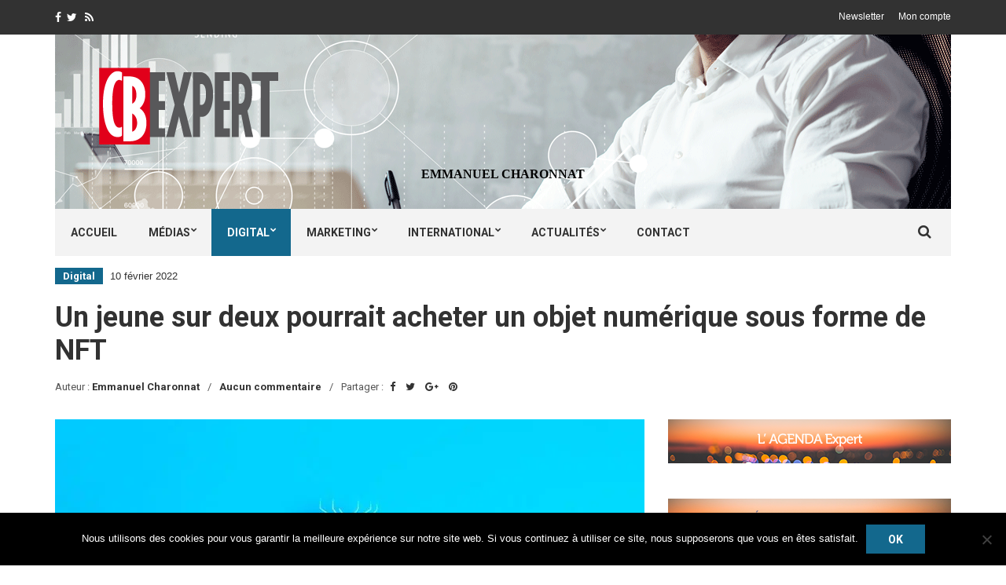

--- FILE ---
content_type: text/html; charset=UTF-8
request_url: https://www.cb-expert.fr/2022/02/10/un-jeune-sur-deux-pourrait-acheter-un-objet-numerique-sous-forme-de-nft/
body_size: 19971
content:
<!doctype html>
<html dir="ltr" lang="fr-FR" prefix="og: https://ogp.me/ns#">
<head>
	<meta charset="UTF-8">
	<meta name="viewport" content="width=device-width, initial-scale=1">
	<link rel="pingback" href="https://www.cb-expert.fr/xmlrpc.php">


	<title>Un jeune sur deux pourrait acheter un objet numérique sous forme de NFT | CB Expert</title>

		<!-- All in One SEO 4.8.9 - aioseo.com -->
	<meta name="description" content="Mais une petite minorité des Français estime qu’un NFT pourrait avoir autant de valeur à leurs yeux qu’une œuvre d’art matérielle" />
	<meta name="robots" content="max-image-preview:large" />
	<meta name="author" content="Emmanuel Charonnat"/>
	<link rel="canonical" href="https://www.cb-expert.fr/2022/02/10/un-jeune-sur-deux-pourrait-acheter-un-objet-numerique-sous-forme-de-nft/" />
	<meta name="generator" content="All in One SEO (AIOSEO) 4.8.9" />
		<meta property="og:locale" content="fr_FR" />
		<meta property="og:site_name" content="CB Expert | by Emmanuel Charonnat" />
		<meta property="og:type" content="article" />
		<meta property="og:title" content="Un jeune sur deux pourrait acheter un objet numérique sous forme de NFT | CB Expert" />
		<meta property="og:description" content="Mais une petite minorité des Français estime qu’un NFT pourrait avoir autant de valeur à leurs yeux qu’une œuvre d’art matérielle" />
		<meta property="og:url" content="https://www.cb-expert.fr/2022/02/10/un-jeune-sur-deux-pourrait-acheter-un-objet-numerique-sous-forme-de-nft/" />
		<meta property="article:published_time" content="2022-02-10T19:00:17+00:00" />
		<meta property="article:modified_time" content="2022-03-09T17:13:58+00:00" />
		<meta name="twitter:card" content="summary" />
		<meta name="twitter:title" content="Un jeune sur deux pourrait acheter un objet numérique sous forme de NFT | CB Expert" />
		<meta name="twitter:description" content="Mais une petite minorité des Français estime qu’un NFT pourrait avoir autant de valeur à leurs yeux qu’une œuvre d’art matérielle" />
		<script type="application/ld+json" class="aioseo-schema">
			{"@context":"https:\/\/schema.org","@graph":[{"@type":"Article","@id":"https:\/\/www.cb-expert.fr\/2022\/02\/10\/un-jeune-sur-deux-pourrait-acheter-un-objet-numerique-sous-forme-de-nft\/#article","name":"Un jeune sur deux pourrait acheter un objet num\u00e9rique sous forme de NFT | CB Expert","headline":"Un jeune sur deux pourrait acheter un objet num\u00e9rique sous forme de NFT","author":{"@id":"https:\/\/www.cb-expert.fr\/author\/echaronnat-presse\/#author"},"publisher":{"@id":"https:\/\/www.cb-expert.fr\/#organization"},"image":{"@type":"ImageObject","url":"https:\/\/www.cb-expert.fr\/wp-content\/uploads\/2022\/02\/Couv-Etude-NFT.jpg","width":1280,"height":834},"datePublished":"2022-02-10T20:00:17+01:00","dateModified":"2022-03-09T18:13:58+01:00","inLanguage":"fr-FR","mainEntityOfPage":{"@id":"https:\/\/www.cb-expert.fr\/2022\/02\/10\/un-jeune-sur-deux-pourrait-acheter-un-objet-numerique-sous-forme-de-nft\/#webpage"},"isPartOf":{"@id":"https:\/\/www.cb-expert.fr\/2022\/02\/10\/un-jeune-sur-deux-pourrait-acheter-un-objet-numerique-sous-forme-de-nft\/#webpage"},"articleSection":"Digital, Cryptomonnaies, Digital, Etudes, Instituts, Metavers, NFT, Num\u00e9rique, R\u00e9alit\u00e9 virtuelle, Technologie"},{"@type":"BreadcrumbList","@id":"https:\/\/www.cb-expert.fr\/2022\/02\/10\/un-jeune-sur-deux-pourrait-acheter-un-objet-numerique-sous-forme-de-nft\/#breadcrumblist","itemListElement":[{"@type":"ListItem","@id":"https:\/\/www.cb-expert.fr#listItem","position":1,"name":"Accueil","item":"https:\/\/www.cb-expert.fr","nextItem":{"@type":"ListItem","@id":"https:\/\/www.cb-expert.fr\/category\/digital\/#listItem","name":"Digital"}},{"@type":"ListItem","@id":"https:\/\/www.cb-expert.fr\/category\/digital\/#listItem","position":2,"name":"Digital","item":"https:\/\/www.cb-expert.fr\/category\/digital\/","nextItem":{"@type":"ListItem","@id":"https:\/\/www.cb-expert.fr\/2022\/02\/10\/un-jeune-sur-deux-pourrait-acheter-un-objet-numerique-sous-forme-de-nft\/#listItem","name":"Un jeune sur deux pourrait acheter un objet num\u00e9rique sous forme de NFT"},"previousItem":{"@type":"ListItem","@id":"https:\/\/www.cb-expert.fr#listItem","name":"Accueil"}},{"@type":"ListItem","@id":"https:\/\/www.cb-expert.fr\/2022\/02\/10\/un-jeune-sur-deux-pourrait-acheter-un-objet-numerique-sous-forme-de-nft\/#listItem","position":3,"name":"Un jeune sur deux pourrait acheter un objet num\u00e9rique sous forme de NFT","previousItem":{"@type":"ListItem","@id":"https:\/\/www.cb-expert.fr\/category\/digital\/#listItem","name":"Digital"}}]},{"@type":"Organization","@id":"https:\/\/www.cb-expert.fr\/#organization","name":"CB Expert","description":"by Emmanuel Charonnat","url":"https:\/\/www.cb-expert.fr\/","logo":{"@type":"ImageObject","url":"https:\/\/www.cb-expert.fr\/wp-content\/uploads\/2016\/04\/logo-cb-expert-300x167.png","@id":"https:\/\/www.cb-expert.fr\/2022\/02\/10\/un-jeune-sur-deux-pourrait-acheter-un-objet-numerique-sous-forme-de-nft\/#organizationLogo","width":300,"height":167},"image":{"@id":"https:\/\/www.cb-expert.fr\/2022\/02\/10\/un-jeune-sur-deux-pourrait-acheter-un-objet-numerique-sous-forme-de-nft\/#organizationLogo"}},{"@type":"Person","@id":"https:\/\/www.cb-expert.fr\/author\/echaronnat-presse\/#author","url":"https:\/\/www.cb-expert.fr\/author\/echaronnat-presse\/","name":"Emmanuel Charonnat","image":{"@type":"ImageObject","@id":"https:\/\/www.cb-expert.fr\/2022\/02\/10\/un-jeune-sur-deux-pourrait-acheter-un-objet-numerique-sous-forme-de-nft\/#authorImage","url":"https:\/\/secure.gravatar.com\/avatar\/49a0810ec99747da40d85ded97de486b8e277ed06f7277df161341e8f3ac37ee?s=96&d=mm&r=g","width":96,"height":96,"caption":"Emmanuel Charonnat"}},{"@type":"WebPage","@id":"https:\/\/www.cb-expert.fr\/2022\/02\/10\/un-jeune-sur-deux-pourrait-acheter-un-objet-numerique-sous-forme-de-nft\/#webpage","url":"https:\/\/www.cb-expert.fr\/2022\/02\/10\/un-jeune-sur-deux-pourrait-acheter-un-objet-numerique-sous-forme-de-nft\/","name":"Un jeune sur deux pourrait acheter un objet num\u00e9rique sous forme de NFT | CB Expert","description":"Mais une petite minorit\u00e9 des Fran\u00e7ais estime qu\u2019un NFT pourrait avoir autant de valeur \u00e0 leurs yeux qu\u2019une \u0153uvre d\u2019art mat\u00e9rielle","inLanguage":"fr-FR","isPartOf":{"@id":"https:\/\/www.cb-expert.fr\/#website"},"breadcrumb":{"@id":"https:\/\/www.cb-expert.fr\/2022\/02\/10\/un-jeune-sur-deux-pourrait-acheter-un-objet-numerique-sous-forme-de-nft\/#breadcrumblist"},"author":{"@id":"https:\/\/www.cb-expert.fr\/author\/echaronnat-presse\/#author"},"creator":{"@id":"https:\/\/www.cb-expert.fr\/author\/echaronnat-presse\/#author"},"image":{"@type":"ImageObject","url":"https:\/\/www.cb-expert.fr\/wp-content\/uploads\/2022\/02\/Couv-Etude-NFT.jpg","@id":"https:\/\/www.cb-expert.fr\/2022\/02\/10\/un-jeune-sur-deux-pourrait-acheter-un-objet-numerique-sous-forme-de-nft\/#mainImage","width":1280,"height":834},"primaryImageOfPage":{"@id":"https:\/\/www.cb-expert.fr\/2022\/02\/10\/un-jeune-sur-deux-pourrait-acheter-un-objet-numerique-sous-forme-de-nft\/#mainImage"},"datePublished":"2022-02-10T20:00:17+01:00","dateModified":"2022-03-09T18:13:58+01:00"},{"@type":"WebSite","@id":"https:\/\/www.cb-expert.fr\/#website","url":"https:\/\/www.cb-expert.fr\/","name":"CB Expert","description":"by Emmanuel Charonnat","inLanguage":"fr-FR","publisher":{"@id":"https:\/\/www.cb-expert.fr\/#organization"}}]}
		</script>
		<!-- All in One SEO -->

<link rel="alternate" type="application/rss+xml" title="CB Expert &raquo; Flux" href="https://www.cb-expert.fr/feed/" />
<link rel="alternate" type="application/rss+xml" title="CB Expert &raquo; Flux des commentaires" href="https://www.cb-expert.fr/comments/feed/" />
<link rel="alternate" title="oEmbed (JSON)" type="application/json+oembed" href="https://www.cb-expert.fr/wp-json/oembed/1.0/embed?url=https%3A%2F%2Fwww.cb-expert.fr%2F2022%2F02%2F10%2Fun-jeune-sur-deux-pourrait-acheter-un-objet-numerique-sous-forme-de-nft%2F" />
<link rel="alternate" title="oEmbed (XML)" type="text/xml+oembed" href="https://www.cb-expert.fr/wp-json/oembed/1.0/embed?url=https%3A%2F%2Fwww.cb-expert.fr%2F2022%2F02%2F10%2Fun-jeune-sur-deux-pourrait-acheter-un-objet-numerique-sous-forme-de-nft%2F&#038;format=xml" />
		<!-- This site uses the Google Analytics by ExactMetrics plugin v8.9.0 - Using Analytics tracking - https://www.exactmetrics.com/ -->
		<!-- Note: ExactMetrics is not currently configured on this site. The site owner needs to authenticate with Google Analytics in the ExactMetrics settings panel. -->
					<!-- No tracking code set -->
				<!-- / Google Analytics by ExactMetrics -->
		<style id='wp-img-auto-sizes-contain-inline-css' type='text/css'>
img:is([sizes=auto i],[sizes^="auto," i]){contain-intrinsic-size:3000px 1500px}
/*# sourceURL=wp-img-auto-sizes-contain-inline-css */
</style>
<style id='wp-emoji-styles-inline-css' type='text/css'>

	img.wp-smiley, img.emoji {
		display: inline !important;
		border: none !important;
		box-shadow: none !important;
		height: 1em !important;
		width: 1em !important;
		margin: 0 0.07em !important;
		vertical-align: -0.1em !important;
		background: none !important;
		padding: 0 !important;
	}
/*# sourceURL=wp-emoji-styles-inline-css */
</style>
<style id='wp-block-library-inline-css' type='text/css'>
:root{--wp-block-synced-color:#7a00df;--wp-block-synced-color--rgb:122,0,223;--wp-bound-block-color:var(--wp-block-synced-color);--wp-editor-canvas-background:#ddd;--wp-admin-theme-color:#007cba;--wp-admin-theme-color--rgb:0,124,186;--wp-admin-theme-color-darker-10:#006ba1;--wp-admin-theme-color-darker-10--rgb:0,107,160.5;--wp-admin-theme-color-darker-20:#005a87;--wp-admin-theme-color-darker-20--rgb:0,90,135;--wp-admin-border-width-focus:2px}@media (min-resolution:192dpi){:root{--wp-admin-border-width-focus:1.5px}}.wp-element-button{cursor:pointer}:root .has-very-light-gray-background-color{background-color:#eee}:root .has-very-dark-gray-background-color{background-color:#313131}:root .has-very-light-gray-color{color:#eee}:root .has-very-dark-gray-color{color:#313131}:root .has-vivid-green-cyan-to-vivid-cyan-blue-gradient-background{background:linear-gradient(135deg,#00d084,#0693e3)}:root .has-purple-crush-gradient-background{background:linear-gradient(135deg,#34e2e4,#4721fb 50%,#ab1dfe)}:root .has-hazy-dawn-gradient-background{background:linear-gradient(135deg,#faaca8,#dad0ec)}:root .has-subdued-olive-gradient-background{background:linear-gradient(135deg,#fafae1,#67a671)}:root .has-atomic-cream-gradient-background{background:linear-gradient(135deg,#fdd79a,#004a59)}:root .has-nightshade-gradient-background{background:linear-gradient(135deg,#330968,#31cdcf)}:root .has-midnight-gradient-background{background:linear-gradient(135deg,#020381,#2874fc)}:root{--wp--preset--font-size--normal:16px;--wp--preset--font-size--huge:42px}.has-regular-font-size{font-size:1em}.has-larger-font-size{font-size:2.625em}.has-normal-font-size{font-size:var(--wp--preset--font-size--normal)}.has-huge-font-size{font-size:var(--wp--preset--font-size--huge)}.has-text-align-center{text-align:center}.has-text-align-left{text-align:left}.has-text-align-right{text-align:right}.has-fit-text{white-space:nowrap!important}#end-resizable-editor-section{display:none}.aligncenter{clear:both}.items-justified-left{justify-content:flex-start}.items-justified-center{justify-content:center}.items-justified-right{justify-content:flex-end}.items-justified-space-between{justify-content:space-between}.screen-reader-text{border:0;clip-path:inset(50%);height:1px;margin:-1px;overflow:hidden;padding:0;position:absolute;width:1px;word-wrap:normal!important}.screen-reader-text:focus{background-color:#ddd;clip-path:none;color:#444;display:block;font-size:1em;height:auto;left:5px;line-height:normal;padding:15px 23px 14px;text-decoration:none;top:5px;width:auto;z-index:100000}html :where(.has-border-color){border-style:solid}html :where([style*=border-top-color]){border-top-style:solid}html :where([style*=border-right-color]){border-right-style:solid}html :where([style*=border-bottom-color]){border-bottom-style:solid}html :where([style*=border-left-color]){border-left-style:solid}html :where([style*=border-width]){border-style:solid}html :where([style*=border-top-width]){border-top-style:solid}html :where([style*=border-right-width]){border-right-style:solid}html :where([style*=border-bottom-width]){border-bottom-style:solid}html :where([style*=border-left-width]){border-left-style:solid}html :where(img[class*=wp-image-]){height:auto;max-width:100%}:where(figure){margin:0 0 1em}html :where(.is-position-sticky){--wp-admin--admin-bar--position-offset:var(--wp-admin--admin-bar--height,0px)}@media screen and (max-width:600px){html :where(.is-position-sticky){--wp-admin--admin-bar--position-offset:0px}}

/*# sourceURL=wp-block-library-inline-css */
</style><style id='global-styles-inline-css' type='text/css'>
:root{--wp--preset--aspect-ratio--square: 1;--wp--preset--aspect-ratio--4-3: 4/3;--wp--preset--aspect-ratio--3-4: 3/4;--wp--preset--aspect-ratio--3-2: 3/2;--wp--preset--aspect-ratio--2-3: 2/3;--wp--preset--aspect-ratio--16-9: 16/9;--wp--preset--aspect-ratio--9-16: 9/16;--wp--preset--color--black: #000000;--wp--preset--color--cyan-bluish-gray: #abb8c3;--wp--preset--color--white: #ffffff;--wp--preset--color--pale-pink: #f78da7;--wp--preset--color--vivid-red: #cf2e2e;--wp--preset--color--luminous-vivid-orange: #ff6900;--wp--preset--color--luminous-vivid-amber: #fcb900;--wp--preset--color--light-green-cyan: #7bdcb5;--wp--preset--color--vivid-green-cyan: #00d084;--wp--preset--color--pale-cyan-blue: #8ed1fc;--wp--preset--color--vivid-cyan-blue: #0693e3;--wp--preset--color--vivid-purple: #9b51e0;--wp--preset--gradient--vivid-cyan-blue-to-vivid-purple: linear-gradient(135deg,rgb(6,147,227) 0%,rgb(155,81,224) 100%);--wp--preset--gradient--light-green-cyan-to-vivid-green-cyan: linear-gradient(135deg,rgb(122,220,180) 0%,rgb(0,208,130) 100%);--wp--preset--gradient--luminous-vivid-amber-to-luminous-vivid-orange: linear-gradient(135deg,rgb(252,185,0) 0%,rgb(255,105,0) 100%);--wp--preset--gradient--luminous-vivid-orange-to-vivid-red: linear-gradient(135deg,rgb(255,105,0) 0%,rgb(207,46,46) 100%);--wp--preset--gradient--very-light-gray-to-cyan-bluish-gray: linear-gradient(135deg,rgb(238,238,238) 0%,rgb(169,184,195) 100%);--wp--preset--gradient--cool-to-warm-spectrum: linear-gradient(135deg,rgb(74,234,220) 0%,rgb(151,120,209) 20%,rgb(207,42,186) 40%,rgb(238,44,130) 60%,rgb(251,105,98) 80%,rgb(254,248,76) 100%);--wp--preset--gradient--blush-light-purple: linear-gradient(135deg,rgb(255,206,236) 0%,rgb(152,150,240) 100%);--wp--preset--gradient--blush-bordeaux: linear-gradient(135deg,rgb(254,205,165) 0%,rgb(254,45,45) 50%,rgb(107,0,62) 100%);--wp--preset--gradient--luminous-dusk: linear-gradient(135deg,rgb(255,203,112) 0%,rgb(199,81,192) 50%,rgb(65,88,208) 100%);--wp--preset--gradient--pale-ocean: linear-gradient(135deg,rgb(255,245,203) 0%,rgb(182,227,212) 50%,rgb(51,167,181) 100%);--wp--preset--gradient--electric-grass: linear-gradient(135deg,rgb(202,248,128) 0%,rgb(113,206,126) 100%);--wp--preset--gradient--midnight: linear-gradient(135deg,rgb(2,3,129) 0%,rgb(40,116,252) 100%);--wp--preset--font-size--small: 13px;--wp--preset--font-size--medium: 20px;--wp--preset--font-size--large: 36px;--wp--preset--font-size--x-large: 42px;--wp--preset--spacing--20: 0.44rem;--wp--preset--spacing--30: 0.67rem;--wp--preset--spacing--40: 1rem;--wp--preset--spacing--50: 1.5rem;--wp--preset--spacing--60: 2.25rem;--wp--preset--spacing--70: 3.38rem;--wp--preset--spacing--80: 5.06rem;--wp--preset--shadow--natural: 6px 6px 9px rgba(0, 0, 0, 0.2);--wp--preset--shadow--deep: 12px 12px 50px rgba(0, 0, 0, 0.4);--wp--preset--shadow--sharp: 6px 6px 0px rgba(0, 0, 0, 0.2);--wp--preset--shadow--outlined: 6px 6px 0px -3px rgb(255, 255, 255), 6px 6px rgb(0, 0, 0);--wp--preset--shadow--crisp: 6px 6px 0px rgb(0, 0, 0);}:where(.is-layout-flex){gap: 0.5em;}:where(.is-layout-grid){gap: 0.5em;}body .is-layout-flex{display: flex;}.is-layout-flex{flex-wrap: wrap;align-items: center;}.is-layout-flex > :is(*, div){margin: 0;}body .is-layout-grid{display: grid;}.is-layout-grid > :is(*, div){margin: 0;}:where(.wp-block-columns.is-layout-flex){gap: 2em;}:where(.wp-block-columns.is-layout-grid){gap: 2em;}:where(.wp-block-post-template.is-layout-flex){gap: 1.25em;}:where(.wp-block-post-template.is-layout-grid){gap: 1.25em;}.has-black-color{color: var(--wp--preset--color--black) !important;}.has-cyan-bluish-gray-color{color: var(--wp--preset--color--cyan-bluish-gray) !important;}.has-white-color{color: var(--wp--preset--color--white) !important;}.has-pale-pink-color{color: var(--wp--preset--color--pale-pink) !important;}.has-vivid-red-color{color: var(--wp--preset--color--vivid-red) !important;}.has-luminous-vivid-orange-color{color: var(--wp--preset--color--luminous-vivid-orange) !important;}.has-luminous-vivid-amber-color{color: var(--wp--preset--color--luminous-vivid-amber) !important;}.has-light-green-cyan-color{color: var(--wp--preset--color--light-green-cyan) !important;}.has-vivid-green-cyan-color{color: var(--wp--preset--color--vivid-green-cyan) !important;}.has-pale-cyan-blue-color{color: var(--wp--preset--color--pale-cyan-blue) !important;}.has-vivid-cyan-blue-color{color: var(--wp--preset--color--vivid-cyan-blue) !important;}.has-vivid-purple-color{color: var(--wp--preset--color--vivid-purple) !important;}.has-black-background-color{background-color: var(--wp--preset--color--black) !important;}.has-cyan-bluish-gray-background-color{background-color: var(--wp--preset--color--cyan-bluish-gray) !important;}.has-white-background-color{background-color: var(--wp--preset--color--white) !important;}.has-pale-pink-background-color{background-color: var(--wp--preset--color--pale-pink) !important;}.has-vivid-red-background-color{background-color: var(--wp--preset--color--vivid-red) !important;}.has-luminous-vivid-orange-background-color{background-color: var(--wp--preset--color--luminous-vivid-orange) !important;}.has-luminous-vivid-amber-background-color{background-color: var(--wp--preset--color--luminous-vivid-amber) !important;}.has-light-green-cyan-background-color{background-color: var(--wp--preset--color--light-green-cyan) !important;}.has-vivid-green-cyan-background-color{background-color: var(--wp--preset--color--vivid-green-cyan) !important;}.has-pale-cyan-blue-background-color{background-color: var(--wp--preset--color--pale-cyan-blue) !important;}.has-vivid-cyan-blue-background-color{background-color: var(--wp--preset--color--vivid-cyan-blue) !important;}.has-vivid-purple-background-color{background-color: var(--wp--preset--color--vivid-purple) !important;}.has-black-border-color{border-color: var(--wp--preset--color--black) !important;}.has-cyan-bluish-gray-border-color{border-color: var(--wp--preset--color--cyan-bluish-gray) !important;}.has-white-border-color{border-color: var(--wp--preset--color--white) !important;}.has-pale-pink-border-color{border-color: var(--wp--preset--color--pale-pink) !important;}.has-vivid-red-border-color{border-color: var(--wp--preset--color--vivid-red) !important;}.has-luminous-vivid-orange-border-color{border-color: var(--wp--preset--color--luminous-vivid-orange) !important;}.has-luminous-vivid-amber-border-color{border-color: var(--wp--preset--color--luminous-vivid-amber) !important;}.has-light-green-cyan-border-color{border-color: var(--wp--preset--color--light-green-cyan) !important;}.has-vivid-green-cyan-border-color{border-color: var(--wp--preset--color--vivid-green-cyan) !important;}.has-pale-cyan-blue-border-color{border-color: var(--wp--preset--color--pale-cyan-blue) !important;}.has-vivid-cyan-blue-border-color{border-color: var(--wp--preset--color--vivid-cyan-blue) !important;}.has-vivid-purple-border-color{border-color: var(--wp--preset--color--vivid-purple) !important;}.has-vivid-cyan-blue-to-vivid-purple-gradient-background{background: var(--wp--preset--gradient--vivid-cyan-blue-to-vivid-purple) !important;}.has-light-green-cyan-to-vivid-green-cyan-gradient-background{background: var(--wp--preset--gradient--light-green-cyan-to-vivid-green-cyan) !important;}.has-luminous-vivid-amber-to-luminous-vivid-orange-gradient-background{background: var(--wp--preset--gradient--luminous-vivid-amber-to-luminous-vivid-orange) !important;}.has-luminous-vivid-orange-to-vivid-red-gradient-background{background: var(--wp--preset--gradient--luminous-vivid-orange-to-vivid-red) !important;}.has-very-light-gray-to-cyan-bluish-gray-gradient-background{background: var(--wp--preset--gradient--very-light-gray-to-cyan-bluish-gray) !important;}.has-cool-to-warm-spectrum-gradient-background{background: var(--wp--preset--gradient--cool-to-warm-spectrum) !important;}.has-blush-light-purple-gradient-background{background: var(--wp--preset--gradient--blush-light-purple) !important;}.has-blush-bordeaux-gradient-background{background: var(--wp--preset--gradient--blush-bordeaux) !important;}.has-luminous-dusk-gradient-background{background: var(--wp--preset--gradient--luminous-dusk) !important;}.has-pale-ocean-gradient-background{background: var(--wp--preset--gradient--pale-ocean) !important;}.has-electric-grass-gradient-background{background: var(--wp--preset--gradient--electric-grass) !important;}.has-midnight-gradient-background{background: var(--wp--preset--gradient--midnight) !important;}.has-small-font-size{font-size: var(--wp--preset--font-size--small) !important;}.has-medium-font-size{font-size: var(--wp--preset--font-size--medium) !important;}.has-large-font-size{font-size: var(--wp--preset--font-size--large) !important;}.has-x-large-font-size{font-size: var(--wp--preset--font-size--x-large) !important;}
/*# sourceURL=global-styles-inline-css */
</style>

<style id='classic-theme-styles-inline-css' type='text/css'>
/*! This file is auto-generated */
.wp-block-button__link{color:#fff;background-color:#32373c;border-radius:9999px;box-shadow:none;text-decoration:none;padding:calc(.667em + 2px) calc(1.333em + 2px);font-size:1.125em}.wp-block-file__button{background:#32373c;color:#fff;text-decoration:none}
/*# sourceURL=/wp-includes/css/classic-themes.min.css */
</style>
<link rel='stylesheet' id='contact-form-7-css' href='https://www.cb-expert.fr/wp-content/plugins/contact-form-7/includes/css/styles.css?ver=6.1.3' type='text/css' media='all' />
<link rel='stylesheet' id='cookie-notice-front-css' href='https://www.cb-expert.fr/wp-content/plugins/cookie-notice/css/front.min.css?ver=2.5.8' type='text/css' media='all' />
<link rel='stylesheet' id='woocommerce-layout-css' href='https://www.cb-expert.fr/wp-content/plugins/woocommerce/assets/css/woocommerce-layout.css?ver=10.3.7' type='text/css' media='all' />
<link rel='stylesheet' id='woocommerce-smallscreen-css' href='https://www.cb-expert.fr/wp-content/plugins/woocommerce/assets/css/woocommerce-smallscreen.css?ver=10.3.7' type='text/css' media='only screen and (max-width: 768px)' />
<link rel='stylesheet' id='woocommerce-general-css' href='https://www.cb-expert.fr/wp-content/plugins/woocommerce/assets/css/woocommerce.css?ver=10.3.7' type='text/css' media='all' />
<style id='woocommerce-inline-inline-css' type='text/css'>
.woocommerce form .form-row .required { visibility: visible; }
/*# sourceURL=woocommerce-inline-inline-css */
</style>
<link rel='stylesheet' id='wc-memberships-frontend-css' href='https://www.cb-expert.fr/wp-content/plugins/woocommerce-memberships/assets/css/frontend/wc-memberships-frontend.min.css?ver=1.8.6' type='text/css' media='all' />
<link rel='stylesheet' id='brands-styles-css' href='https://www.cb-expert.fr/wp-content/plugins/woocommerce/assets/css/brands.css?ver=10.3.7' type='text/css' media='all' />
<link rel='stylesheet' id='noozbeat-google-font-css' href='//fonts.googleapis.com/css?family=Open%2BSans%3A400%2C400italic%2C700%7CRoboto%3A400%2C700%26subset%3Dlatin%2Cgreek%2Cvietnamese%2Ccyrillic&#038;ver=6.9' type='text/css' media='all' />
<link rel='stylesheet' id='noozbeat-base-css' href='https://www.cb-expert.fr/wp-content/themes/noozbeat/css/base.css?ver=1.0' type='text/css' media='all' />
<link rel='stylesheet' id='flexslider-css' href='https://www.cb-expert.fr/wp-content/themes/noozbeat/css/flexslider.css?ver=2.5.0' type='text/css' media='all' />
<link rel='stylesheet' id='mmenu-css' href='https://www.cb-expert.fr/wp-content/themes/noozbeat/css/mmenu.css?ver=5.2.0' type='text/css' media='all' />
<link rel='stylesheet' id='font-awesome-css' href='https://www.cb-expert.fr/wp-content/themes/noozbeat/css/font-awesome.css?ver=4.5.0' type='text/css' media='all' />
<link rel='stylesheet' id='magnific-popup-css' href='https://www.cb-expert.fr/wp-content/themes/noozbeat/css/magnific.css?ver=1.0.0' type='text/css' media='all' />
<link rel='stylesheet' id='noozbeat-style-css' href='https://www.cb-expert.fr/wp-content/themes/noozbeat/style.css?ver=1.0' type='text/css' media='all' />
<link rel='stylesheet' id='slb_core-css' href='https://www.cb-expert.fr/wp-content/plugins/simple-lightbox/client/css/app.css?ver=2.9.4' type='text/css' media='all' />
<script type="text/javascript" id="cookie-notice-front-js-before">
/* <![CDATA[ */
var cnArgs = {"ajaxUrl":"https:\/\/www.cb-expert.fr\/wp-admin\/admin-ajax.php","nonce":"b85e649cbf","hideEffect":"fade","position":"bottom","onScroll":false,"onScrollOffset":100,"onClick":false,"cookieName":"cookie_notice_accepted","cookieTime":2592000,"cookieTimeRejected":2592000,"globalCookie":false,"redirection":false,"cache":false,"revokeCookies":false,"revokeCookiesOpt":"automatic"};

//# sourceURL=cookie-notice-front-js-before
/* ]]> */
</script>
<script type="text/javascript" src="https://www.cb-expert.fr/wp-content/plugins/cookie-notice/js/front.min.js?ver=2.5.8" id="cookie-notice-front-js"></script>
<script type="text/javascript" src="https://www.cb-expert.fr/wp-includes/js/jquery/jquery.min.js?ver=3.7.1" id="jquery-core-js"></script>
<script type="text/javascript" src="https://www.cb-expert.fr/wp-includes/js/jquery/jquery-migrate.min.js?ver=3.4.1" id="jquery-migrate-js"></script>
<script type="text/javascript" src="https://www.cb-expert.fr/wp-content/plugins/woocommerce/assets/js/jquery-blockui/jquery.blockUI.min.js?ver=2.7.0-wc.10.3.7" id="wc-jquery-blockui-js" defer="defer" data-wp-strategy="defer"></script>
<script type="text/javascript" id="wc-add-to-cart-js-extra">
/* <![CDATA[ */
var wc_add_to_cart_params = {"ajax_url":"/wp-admin/admin-ajax.php","wc_ajax_url":"/?wc-ajax=%%endpoint%%","i18n_view_cart":"Voir le panier","cart_url":"https://www.cb-expert.fr/panier/","is_cart":"","cart_redirect_after_add":"no"};
//# sourceURL=wc-add-to-cart-js-extra
/* ]]> */
</script>
<script type="text/javascript" src="https://www.cb-expert.fr/wp-content/plugins/woocommerce/assets/js/frontend/add-to-cart.min.js?ver=10.3.7" id="wc-add-to-cart-js" defer="defer" data-wp-strategy="defer"></script>
<script type="text/javascript" src="https://www.cb-expert.fr/wp-content/plugins/woocommerce/assets/js/js-cookie/js.cookie.min.js?ver=2.1.4-wc.10.3.7" id="wc-js-cookie-js" defer="defer" data-wp-strategy="defer"></script>
<script type="text/javascript" id="woocommerce-js-extra">
/* <![CDATA[ */
var woocommerce_params = {"ajax_url":"/wp-admin/admin-ajax.php","wc_ajax_url":"/?wc-ajax=%%endpoint%%","i18n_password_show":"Afficher le mot de passe","i18n_password_hide":"Masquer le mot de passe"};
//# sourceURL=woocommerce-js-extra
/* ]]> */
</script>
<script type="text/javascript" src="https://www.cb-expert.fr/wp-content/plugins/woocommerce/assets/js/frontend/woocommerce.min.js?ver=10.3.7" id="woocommerce-js" defer="defer" data-wp-strategy="defer"></script>
<link rel="https://api.w.org/" href="https://www.cb-expert.fr/wp-json/" /><link rel="alternate" title="JSON" type="application/json" href="https://www.cb-expert.fr/wp-json/wp/v2/posts/88046" /><link rel="EditURI" type="application/rsd+xml" title="RSD" href="https://www.cb-expert.fr/xmlrpc.php?rsd" />
<meta name="generator" content="WordPress 6.9" />
<meta name="generator" content="WooCommerce 10.3.7" />
<link rel='shortlink' href='https://www.cb-expert.fr/?p=88046' />
<style type="text/css">.site-tagline{color:white;text-align:center;} #pg-320-1 .panel-grid-cell, #pg-320-2 .panel-grid-cell, #pg-320-3 .panel-grid-cell{padding-right:0;} .widget-title{color:black;} h5, a{color:#13688D;} .item-categories a, .entry-categories a, .navigation > li.current_page_item > a, .navigation > li.current-menu-item > a, .navigation > li > a:hover, .navigation > li.sfHover > a, button, .navigation > li.current-menu-parent > a{background-color:#13688D;} .section-title, #comments h3, #comments .widget-title, .widget-title, .navigation > li > a:hover, .navigation > li.sfHover > a, .widget-title{border-bottom:2px solid #13688D;} .navigation ul{border: 5px solid #13688D;} .item-media.item-xs .item-thumb, .entry-author-avatar{display:none;} .woocommerce span.onsale, .woocommerce button.button.alt, input[type="submit"], .sidebar .icon-social, .footer .icon-social{background-color:#13688D;} .woocommerce button.button.alt:hover, input[type="submit"]:hover{background-color:#52ABEA;} p{font-size:14px;}</style>	<noscript><style>.woocommerce-product-gallery{ opacity: 1 !important; }</style></noscript>
	<!-- Global site tag (gtag.js) - Google Analytics -->
<script async src="https://www.googletagmanager.com/gtag/js?id=G-JS11WP0H90"></script>
<script>
  window.dataLayer = window.dataLayer || [];
  function gtag(){dataLayer.push(arguments);}
  gtag('js', new Date());

  gtag('config', 'G-JS11WP0H90');
</script>
<!-- Global site tag (gtag.js) - Google Analytics -->
<script async src="https://www.googletagmanager.com/gtag/js?id=UA-62557797-2"></script>
<script>
  window.dataLayer = window.dataLayer || [];
  function gtag(){dataLayer.push(arguments);}
  gtag('js', new Date());

  gtag('config', 'UA-62557797-2');
</script><link rel="icon" href="https://www.cb-expert.fr/wp-content/uploads/2016/02/cropped-logo-cb-expert-pour-header-site-32x32.png" sizes="32x32" />
<link rel="icon" href="https://www.cb-expert.fr/wp-content/uploads/2016/02/cropped-logo-cb-expert-pour-header-site-192x192.png" sizes="192x192" />
<link rel="apple-touch-icon" href="https://www.cb-expert.fr/wp-content/uploads/2016/02/cropped-logo-cb-expert-pour-header-site-180x180.png" />
<meta name="msapplication-TileImage" content="https://www.cb-expert.fr/wp-content/uploads/2016/02/cropped-logo-cb-expert-pour-header-site-270x270.png" />
<link rel='stylesheet' id='wc-blocks-style-css' href='https://www.cb-expert.fr/wp-content/plugins/woocommerce/assets/client/blocks/wc-blocks.css?ver=wc-10.3.7' type='text/css' media='all' />
<link rel='stylesheet' id='owl-css-css' href='https://www.cb-expert.fr/wp-content/plugins/addon-so-widgets-bundle/css/owl.carousel.css?ver=6.9' type='text/css' media='all' />
<link rel='stylesheet' id='widgets-css-css' href='https://www.cb-expert.fr/wp-content/plugins/addon-so-widgets-bundle/css/widgets.css?ver=6.9' type='text/css' media='all' />
</head>
<body class="wp-singular post-template-default single single-post postid-88046 single-format-standard wp-theme-noozbeat theme-noozbeat cookies-not-set woocommerce-no-js">




<div id="page">

<header class="header">
			<div class="pre-head">
			<div class="container">
				<div class="row">
					<div class="col-md-4 col-sm-5">
								<ul class="social-icons">
			<li><a target="_blank" href="https://www.facebook.com/cbnews" class="icon-social"><i class="fa fa-facebook"></i></a></li><li><a target="_blank" href="https://twitter.com/CB_Expert?lang=fr" class="icon-social"><i class="fa fa-twitter"></i></a></li>							<li><a target="_blank" href="https://www.cb-expert.fr/feed/" class="icon-social"><i class="fa fa-rss"></i></a></li>
					</ul>
							</div>

					<div class="col-md-8 col-sm-7 text-right">
													<ul id="menu-connexion-en-haut" class="nav-pre-head list-inline"><li id="menu-item-3036" class="menu-item menu-item-type-post_type menu-item-object-page menu-item-3036"><a href="https://www.cb-expert.fr/newsletter/">Newsletter</a></li>
<li id="menu-item-3009" class="menu-item menu-item-type-post_type menu-item-object-page menu-item-3009"><a href="https://www.cb-expert.fr/mon-compte/">Mon compte</a></li>
</ul>											</div>
				</div>
			</div>
		</div>
	
	<div class="mast-head">
		<div class="container">
			<div class="row">
				<div class="col-xs-12">
					<div class="head-wrap">
						<div class="head-wrap-col-left">
							<h1 class="site-logo">
								<a href="https://www.cb-expert.fr/">
																			<img id="logo"
											 src="https://www.cb-expert.fr/wp-content/uploads/2016/02/logo-cb-expert-pour-header-site.png"
											 alt="CB Expert"/>
																	</a>

							</h1>
						</div>

						<div class="head-wrap-col-right">
							<div id="texte-photo">
														</div>
						</div>
														<p class="site-tagline" id="auteur">EMMANUEL CHARONNAT</p>
											</div>

					<nav class="nav">
						<a href="#mobilemenu" class="mobile-trigger"><i class="fa fa-navicon"></i> MENU</a>

						<ul id="menu-menu-principal" class="navigation"><li id="menu-item-255" class="menu-item menu-item-type-post_type menu-item-object-page menu-item-home menu-item-255"><a href="https://www.cb-expert.fr/">Accueil</a></li>
<li id="menu-item-258" class="menu-item menu-item-type-taxonomy menu-item-object-category menu-item-has-children menu-item-258"><a href="https://www.cb-expert.fr/category/medias/">Médias</a>
<ul class="sub-menu">
	<li id="menu-item-2792" class="menu-item menu-item-type-custom menu-item-object-custom menu-item-2792"><a href="https://www.cb-expert.fr/index.php/tag/audiences/">Audiences</a></li>
	<li id="menu-item-2793" class="menu-item menu-item-type-custom menu-item-object-custom menu-item-2793"><a href="https://www.cb-expert.fr/index.php/tag/cinema/">Cinéma</a></li>
	<li id="menu-item-2794" class="menu-item menu-item-type-custom menu-item-object-custom menu-item-2794"><a href="https://www.cb-expert.fr/index.php/tag/contenus/">Contenus</a></li>
	<li id="menu-item-32133" class="menu-item menu-item-type-custom menu-item-object-custom menu-item-has-children menu-item-32133"><a href="https://www.cb-expert.fr/tag/entertainment/">Entertainment</a>
	<ul class="sub-menu">
		<li id="menu-item-32139" class="menu-item menu-item-type-custom menu-item-object-custom menu-item-32139"><a href="https://www.cb-expert.fr/tag/culture/">Culture &#038; Spectacle</a></li>
		<li id="menu-item-32136" class="menu-item menu-item-type-custom menu-item-object-custom menu-item-32136"><a href="https://www.cb-expert.fr/tag/e-sport/">E-sport</a></li>
		<li id="menu-item-32137" class="menu-item menu-item-type-custom menu-item-object-custom menu-item-32137"><a href="https://www.cb-expert.fr/tag/jeuxvideo/">Jeux Vidéo</a></li>
		<li id="menu-item-32138" class="menu-item menu-item-type-custom menu-item-object-custom menu-item-32138"><a href="https://www.cb-expert.fr/tag/loisirs/">Loisirs</a></li>
		<li id="menu-item-32134" class="menu-item menu-item-type-custom menu-item-object-custom menu-item-32134"><a href="https://www.cb-expert.fr/tag/musique/">Musique</a></li>
		<li id="menu-item-32135" class="menu-item menu-item-type-custom menu-item-object-custom menu-item-32135"><a href="https://www.cb-expert.fr/tag/sports/">Sports</a></li>
	</ul>
</li>
	<li id="menu-item-67324" class="menu-item menu-item-type-custom menu-item-object-custom menu-item-67324"><a href="https://www.cb-expert.fr/tag/livres/">Livres</a></li>
	<li id="menu-item-2795" class="menu-item menu-item-type-custom menu-item-object-custom menu-item-2795"><a href="https://www.cb-expert.fr/index.php/tag/internet/">Internet</a></li>
	<li id="menu-item-2797" class="menu-item menu-item-type-custom menu-item-object-custom menu-item-2797"><a href="https://www.cb-expert.fr/index.php/tag/presse/">Presse</a></li>
	<li id="menu-item-2796" class="menu-item menu-item-type-custom menu-item-object-custom menu-item-2796"><a href="https://www.cb-expert.fr/index.php/tag/outdoor/">Publicité extérieure</a></li>
	<li id="menu-item-2798" class="menu-item menu-item-type-custom menu-item-object-custom menu-item-2798"><a href="https://www.cb-expert.fr/index.php/tag/radio/">Radio</a></li>
	<li id="menu-item-2799" class="menu-item menu-item-type-custom menu-item-object-custom menu-item-2799"><a href="https://www.cb-expert.fr/index.php/tag/television/">Télévision</a></li>
	<li id="menu-item-2800" class="menu-item menu-item-type-custom menu-item-object-custom menu-item-2800"><a href="https://www.cb-expert.fr/index.php/tag/video/">Vidéo</a></li>
</ul>
</li>
<li id="menu-item-256" class="menu-item menu-item-type-taxonomy menu-item-object-category current-post-ancestor current-menu-parent current-post-parent menu-item-has-children menu-item-256"><a href="https://www.cb-expert.fr/category/digital/">Digital</a>
<ul class="sub-menu">
	<li id="menu-item-13213" class="menu-item menu-item-type-custom menu-item-object-custom menu-item-13213"><a href="https://www.cb-expert.fr/tag/applications/">Applis mobiles</a></li>
	<li id="menu-item-32494" class="menu-item menu-item-type-custom menu-item-object-custom menu-item-32494"><a href="https://www.cb-expert.fr/tag/audiodigital/">Audio Digital</a></li>
	<li id="menu-item-8591" class="menu-item menu-item-type-custom menu-item-object-custom menu-item-8591"><a href="https://www.cb-expert.fr/index.php/tag/data/">Data</a></li>
	<li id="menu-item-32118" class="menu-item menu-item-type-custom menu-item-object-custom menu-item-32118"><a href="https://www.cb-expert.fr/index.php/tag/intelligenceartificielle/">Intelligence Artificielle</a></li>
	<li id="menu-item-2812" class="menu-item menu-item-type-custom menu-item-object-custom menu-item-2812"><a href="https://www.cb-expert.fr/index.php/tag/mobile/">Mobile</a></li>
	<li id="menu-item-88791" class="menu-item menu-item-type-custom menu-item-object-custom menu-item-88791"><a href="https://www.cb-expert.fr/index.php/tag/metavers">Metavers</a></li>
	<li id="menu-item-6973" class="menu-item menu-item-type-custom menu-item-object-custom menu-item-6973"><a href="https://www.cb-expert.fr/index.php/tag/objetsconnectes/">Objets Connectés</a></li>
	<li id="menu-item-2813" class="menu-item menu-item-type-custom menu-item-object-custom menu-item-2813"><a href="https://www.cb-expert.fr/index.php/tag/programmatique/">Programmatique</a></li>
	<li id="menu-item-2814" class="menu-item menu-item-type-custom menu-item-object-custom menu-item-2814"><a href="https://www.cb-expert.fr/index.php/tag/search/">Search</a></li>
	<li id="menu-item-2815" class="menu-item menu-item-type-custom menu-item-object-custom menu-item-2815"><a href="https://www.cb-expert.fr/index.php/tag/smartphones/">Smartphones</a></li>
	<li id="menu-item-2816" class="menu-item menu-item-type-custom menu-item-object-custom menu-item-2816"><a href="https://www.cb-expert.fr/index.php/tag/social/">Social</a></li>
	<li id="menu-item-29878" class="menu-item menu-item-type-custom menu-item-object-custom menu-item-29878"><a href="https://www.cb-expert.fr/tag/technologie/">Technologie</a></li>
</ul>
</li>
<li id="menu-item-257" class="menu-item menu-item-type-taxonomy menu-item-object-category menu-item-has-children menu-item-257"><a href="https://www.cb-expert.fr/category/marketing/">Marketing</a>
<ul class="sub-menu">
	<li id="menu-item-2805" class="menu-item menu-item-type-custom menu-item-object-custom menu-item-has-children menu-item-2805"><a href="https://www.cb-expert.fr/index.php/tag/secteurs/">Secteurs</a>
	<ul class="sub-menu">
		<li id="menu-item-32119" class="menu-item menu-item-type-custom menu-item-object-custom menu-item-32119"><a href="https://www.cb-expert.fr/tag/automobile/">Automobile</a></li>
		<li id="menu-item-32120" class="menu-item menu-item-type-custom menu-item-object-custom menu-item-32120"><a href="https://www.cb-expert.fr/tag/banques/">Banques</a></li>
		<li id="menu-item-32129" class="menu-item menu-item-type-custom menu-item-object-custom menu-item-32129"><a href="https://www.cb-expert.fr/tag/beaute/">Beauté</a></li>
		<li id="menu-item-32123" class="menu-item menu-item-type-custom menu-item-object-custom menu-item-32123"><a href="https://www.cb-expert.fr/tag/boissons/">Boissons</a></li>
		<li id="menu-item-32475" class="menu-item menu-item-type-custom menu-item-object-custom menu-item-32475"><a href="https://www.cb-expert.fr/tag/cultureloisirs/">Culture/Loisirs</a></li>
		<li id="menu-item-39080" class="menu-item menu-item-type-custom menu-item-object-custom menu-item-39080"><a href="https://www.cb-expert.fr/tag/energie/">Energie</a></li>
		<li id="menu-item-32125" class="menu-item menu-item-type-custom menu-item-object-custom menu-item-32125"><a href="https://www.cb-expert.fr/tag/entretien/">Entretien</a></li>
		<li id="menu-item-83102" class="menu-item menu-item-type-custom menu-item-object-custom menu-item-83102"><a href="https://www.cb-expert.fr/tag/equipements/">Equipements</a></li>
		<li id="menu-item-32122" class="menu-item menu-item-type-custom menu-item-object-custom menu-item-32122"><a href="https://www.cb-expert.fr/tag/FMCG/">FMCG</a></li>
		<li id="menu-item-16821" class="menu-item menu-item-type-custom menu-item-object-custom menu-item-16821"><a href="https://www.cb-expert.fr/tag/alimentation/">Food</a></li>
		<li id="menu-item-32128" class="menu-item menu-item-type-custom menu-item-object-custom menu-item-32128"><a href="https://www.cb-expert.fr/tag/mode/">Habillement/Mode</a></li>
		<li id="menu-item-62756" class="menu-item menu-item-type-custom menu-item-object-custom menu-item-62756"><a href="https://www.cb-expert.fr/tag/hygiene/">Hygiène</a></li>
		<li id="menu-item-90049" class="menu-item menu-item-type-custom menu-item-object-custom menu-item-90049"><a href="https://www.cb-expert.fr/tag/logement/">Logement</a></li>
		<li id="menu-item-32127" class="menu-item menu-item-type-custom menu-item-object-custom menu-item-32127"><a href="https://www.cb-expert.fr/tag/luxe/">Luxe</a></li>
		<li id="menu-item-32126" class="menu-item menu-item-type-custom menu-item-object-custom menu-item-32126"><a href="https://www.cb-expert.fr/tag/sante/">Santé</a></li>
		<li id="menu-item-32121" class="menu-item menu-item-type-custom menu-item-object-custom menu-item-32121"><a href="https://www.cb-expert.fr/tag/tourisme/">Tourisme</a></li>
		<li id="menu-item-32124" class="menu-item menu-item-type-custom menu-item-object-custom menu-item-32124"><a href="https://www.cb-expert.fr/tag/transports/">Transports</a></li>
	</ul>
</li>
	<li id="menu-item-36743" class="menu-item menu-item-type-custom menu-item-object-custom menu-item-has-children menu-item-36743"><a href="https://www.cb-expert.fr/tag/cibles/">Cibles</a>
	<ul class="sub-menu">
		<li id="menu-item-36744" class="menu-item menu-item-type-custom menu-item-object-custom menu-item-36744"><a href="https://www.cb-expert.fr/tag/hommes/">Hommes</a></li>
		<li id="menu-item-36745" class="menu-item menu-item-type-custom menu-item-object-custom menu-item-36745"><a href="https://www.cb-expert.fr/tag/femmes/">Femmes</a></li>
		<li id="menu-item-36746" class="menu-item menu-item-type-custom menu-item-object-custom menu-item-36746"><a href="https://www.cb-expert.fr/tag/enfants/">Enfants</a></li>
		<li id="menu-item-36747" class="menu-item menu-item-type-custom menu-item-object-custom menu-item-36747"><a href="https://www.cb-expert.fr/tag/jeunes/">Jeunes</a></li>
		<li id="menu-item-36764" class="menu-item menu-item-type-custom menu-item-object-custom menu-item-36764"><a href="https://www.cb-expert.fr/tag/parents/">Parents</a></li>
		<li id="menu-item-36748" class="menu-item menu-item-type-custom menu-item-object-custom menu-item-36748"><a href="https://www.cb-expert.fr/tag/seniors/">Seniors</a></li>
		<li id="menu-item-36749" class="menu-item menu-item-type-custom menu-item-object-custom menu-item-36749"><a href="https://www.cb-expert.fr/tag/actifs/">Actifs</a></li>
		<li id="menu-item-36754" class="menu-item menu-item-type-custom menu-item-object-custom menu-item-36754"><a href="https://www.cb-expert.fr/tag/cadres/">Cadres</a></li>
		<li id="menu-item-36753" class="menu-item menu-item-type-custom menu-item-object-custom menu-item-36753"><a href="https://www.cb-expert.fr/tag/csp/">CSP+</a></li>
		<li id="menu-item-36763" class="menu-item menu-item-type-custom menu-item-object-custom menu-item-36763"><a href="https://www.cb-expert.fr/tag/urbains/">Urbains</a></li>
		<li id="menu-item-36750" class="menu-item menu-item-type-custom menu-item-object-custom menu-item-36750"><a href="https://www.cb-expert.fr/tag/paris/">Paris/Ile-de-France</a></li>
		<li id="menu-item-36766" class="menu-item menu-item-type-custom menu-item-object-custom menu-item-36766"><a href="https://www.cb-expert.fr/tag/regions/">Régions</a></li>
	</ul>
</li>
	<li id="menu-item-2803" class="menu-item menu-item-type-custom menu-item-object-custom menu-item-2803"><a href="https://www.cb-expert.fr/index.php/tag/consommation/">Consommation</a></li>
	<li id="menu-item-32141" class="menu-item menu-item-type-custom menu-item-object-custom menu-item-32141"><a href="https://www.cb-expert.fr/tag/developpementdurable/">Développement Durable</a></li>
	<li id="menu-item-10923" class="menu-item menu-item-type-custom menu-item-object-custom menu-item-10923"><a href="https://www.cb-expert.fr/index.php/tag/economie/">Economie</a></li>
	<li id="menu-item-2802" class="menu-item menu-item-type-custom menu-item-object-custom menu-item-2802"><a href="https://www.cb-expert.fr/index.php/tag/e-commerce/">E-commerce</a></li>
	<li id="menu-item-2783" class="menu-item menu-item-type-custom menu-item-object-custom menu-item-2783"><a href="https://www.cb-expert.fr/index.php/tag/etudes/">Etudes</a></li>
	<li id="menu-item-101566" class="menu-item menu-item-type-custom menu-item-object-custom menu-item-101566"><a href="https://www.cb-expert.fr/tag/marketingsportif/">Marketing sportif</a></li>
	<li id="menu-item-2804" class="menu-item menu-item-type-custom menu-item-object-custom menu-item-2804"><a href="https://www.cb-expert.fr/index.php/tag/marques/">Marques</a></li>
	<li id="menu-item-2807" class="menu-item menu-item-type-custom menu-item-object-custom menu-item-2807"><a href="https://www.cb-expert.fr/index.php/tag/publicite/">Publicité</a></li>
	<li id="menu-item-7200" class="menu-item menu-item-type-custom menu-item-object-custom menu-item-7200"><a href="https://www.cb-expert.fr/index.php/tag/RH/">Ressources Humaines</a></li>
	<li id="menu-item-2808" class="menu-item menu-item-type-custom menu-item-object-custom menu-item-2808"><a href="https://www.cb-expert.fr/index.php/tag/retail/">Retail</a></li>
	<li id="menu-item-90676" class="menu-item menu-item-type-custom menu-item-object-custom menu-item-90676"><a href="https://www.cb-expert.fr/tag/rse/">RSE</a></li>
</ul>
</li>
<li id="menu-item-259" class="menu-item menu-item-type-taxonomy menu-item-object-category menu-item-has-children menu-item-259"><a href="https://www.cb-expert.fr/category/international/">International</a>
<ul class="sub-menu">
	<li id="menu-item-4972" class="menu-item menu-item-type-taxonomy menu-item-object-category menu-item-4972"><a href="https://www.cb-expert.fr/category/medias-a-linternational/">Veille Médias</a></li>
	<li id="menu-item-4970" class="menu-item menu-item-type-taxonomy menu-item-object-category menu-item-4970"><a href="https://www.cb-expert.fr/category/digital-a-linternational/">Veille Digital</a></li>
	<li id="menu-item-4971" class="menu-item menu-item-type-taxonomy menu-item-object-category menu-item-4971"><a href="https://www.cb-expert.fr/category/marketing-a-linternational/">Veille Marketing</a></li>
	<li id="menu-item-7652" class="menu-item menu-item-type-custom menu-item-object-custom menu-item-7652"><a href="https://www.cb-expert.fr/tag/global/">Global</a></li>
	<li id="menu-item-32111" class="menu-item menu-item-type-custom menu-item-object-custom menu-item-32111"><a href="https://www.cb-expert.fr/index.php/tag/afrique/">Afrique</a></li>
	<li id="menu-item-5000" class="menu-item menu-item-type-custom menu-item-object-custom menu-item-5000"><a href="https://www.cb-expert.fr/tag/chine/">Chine</a></li>
	<li id="menu-item-4999" class="menu-item menu-item-type-custom menu-item-object-custom menu-item-has-children menu-item-4999"><a href="https://www.cb-expert.fr/tag/europe/">Europe</a>
	<ul class="sub-menu">
		<li id="menu-item-29866" class="menu-item menu-item-type-custom menu-item-object-custom menu-item-29866"><a href="https://www.cb-expert.fr/tag/allemagne/">Allemagne</a></li>
		<li id="menu-item-34154" class="menu-item menu-item-type-custom menu-item-object-custom menu-item-34154"><a href="https://www.cb-expert.fr/tag/belgique/">Belgique</a></li>
		<li id="menu-item-40146" class="menu-item menu-item-type-custom menu-item-object-custom menu-item-40146"><a href="https://www.cb-expert.fr/tag/espagne/">Espagne</a></li>
		<li id="menu-item-40145" class="menu-item menu-item-type-custom menu-item-object-custom menu-item-40145"><a href="https://www.cb-expert.fr/tag/italie/">Italie</a></li>
		<li id="menu-item-4998" class="menu-item menu-item-type-custom menu-item-object-custom menu-item-4998"><a href="https://www.cb-expert.fr/tag/uk/">UK</a></li>
	</ul>
</li>
	<li id="menu-item-4997" class="menu-item menu-item-type-custom menu-item-object-custom menu-item-4997"><a href="https://www.cb-expert.fr/tag/usa/">USA</a></li>
	<li id="menu-item-6198" class="menu-item menu-item-type-custom menu-item-object-custom menu-item-6198"><a href="https://www.cb-expert.fr/index.php/tag/endirectdesus/">En direct de New York</a></li>
</ul>
</li>
<li id="menu-item-279" class="menu-item menu-item-type-taxonomy menu-item-object-category menu-item-has-children menu-item-279"><a href="https://www.cb-expert.fr/category/tendances/">Actualités</a>
<ul class="sub-menu">
	<li id="menu-item-32934" class="menu-item menu-item-type-custom menu-item-object-custom menu-item-32934"><a href="https://www.cb-expert.fr/tag/inflation/">Inflation et pouvoir d&rsquo;achat</a></li>
	<li id="menu-item-68138" class="menu-item menu-item-type-custom menu-item-object-custom menu-item-68138"><a href="https://www.cb-expert.fr/tag/temoignages_abonnes_cbexpert/">Nos abonnés témoignent</a></li>
	<li id="menu-item-11500" class="menu-item menu-item-type-custom menu-item-object-custom menu-item-11500"><a href="https://www.cb-expert.fr/agenda/">Agenda Expert</a></li>
	<li id="menu-item-96532" class="menu-item menu-item-type-custom menu-item-object-custom menu-item-96532"><a href="https://www.cb-expert.fr/tag/jo2024/">Les JO 2024 de Paris</a></li>
	<li id="menu-item-52810" class="menu-item menu-item-type-custom menu-item-object-custom menu-item-52810"><a href="https://www.cb-expert.fr/tag/mondialrugby2023/">Coupe du monde de rugby 2023</a></li>
	<li id="menu-item-34421" class="menu-item menu-item-type-custom menu-item-object-custom menu-item-34421"><a href="https://www.cb-expert.fr/tag/cgvtv">Les CGV TV-Radio</a></li>
	<li id="menu-item-25401" class="menu-item menu-item-type-custom menu-item-object-custom menu-item-25401"><a href="https://www.cb-expert.fr/les-etudes-de-la-semaine/">Les études de la semaine</a></li>
	<li id="menu-item-5209" class="menu-item menu-item-type-custom menu-item-object-custom menu-item-5209"><a href="https://www.cb-expert.fr/index.php/tag/interview/">Nos interviews</a></li>
	<li id="menu-item-40229" class="menu-item menu-item-type-custom menu-item-object-custom menu-item-40229"><a href="https://www.cb-expert.fr/tag/magazinescbexpert/">Les magazines de CB Expert</a></li>
	<li id="menu-item-35552" class="menu-item menu-item-type-custom menu-item-object-custom menu-item-35552"><a href="https://www.cb-expert.fr/tag/adforecast/">AdForecast</a></li>
	<li id="menu-item-31921" class="menu-item menu-item-type-custom menu-item-object-custom menu-item-31921"><a href="https://www.cb-expert.fr/index.php/tag/effie/">Prix Effie France &#8211; Les 30 ans</a></li>
	<li id="menu-item-25630" class="menu-item menu-item-type-custom menu-item-object-custom menu-item-25630"><a href="https://www.cb-expert.fr/tag/CBExpertfocustechno/">Focus Techno Ratecard</a></li>
	<li id="menu-item-25738" class="menu-item menu-item-type-custom menu-item-object-custom menu-item-25738"><a href="https://www.cb-expert.fr/tag/francetvpub/">Tribunes FranceTV Publicité</a></li>
</ul>
</li>
<li id="menu-item-260" class="menu-item menu-item-type-post_type menu-item-object-page menu-item-260"><a href="https://www.cb-expert.fr/contact/">Contact</a></li>
</ul>
						<form action="https://www.cb-expert.fr/" class="searchform" method="get" role="search">
	<div>
		<label class="screen-reader-text">Search for:</label>
		<input type="text" placeholder="Type and press enter" name="s" value="">
		<a class="btn searchsubmit"><i class="fa fa-search"></i></a>
	</div>
</form>
					</nav><!-- #nav -->

					<div id="mobilemenu"></div>
				</div>
			</div>
		</div>
	</div>
</header>



<main class="main">
	<div class="container">
		<div class="row">

 			 
<div class="col-xs-12">

	
	
		<div class="entry-head "> <!-- add the class .text-center for a centered article header -->
							<div class="entry-meta">
											<div class="entry-categories">
							<a href="https://www.cb-expert.fr/category/digital/" rel="tag">Digital</a>						</div>
					
											<time class="entry-time" datetime="2022-02-10T20:00:17+01:00">10 février 2022</time>
									</div>
			
			<h2 class="entry-title">Un jeune sur deux pourrait acheter un objet numérique sous forme de NFT</h2>

			<div class="entry-submeta">
									<span>Auteur : <a href="https://www.cb-expert.fr/author/echaronnat-presse/" title="Articles par Emmanuel Charonnat" rel="author">Emmanuel Charonnat</a></span>
													<span><a href="https://www.cb-expert.fr/2022/02/10/un-jeune-sur-deux-pourrait-acheter-un-objet-numerique-sous-forme-de-nft/#respond">Aucun commentaire</a></span>
									<span class="entry-share">Partager :				<a target="_blank" class="icon-social" href="https://www.facebook.com/sharer.php?u=https://www.cb-expert.fr/2022/02/10/un-jeune-sur-deux-pourrait-acheter-un-objet-numerique-sous-forme-de-nft/"><i class="fa fa-facebook"></i></a>
		<a target="_blank" class="icon-social" href="https://twitter.com/share?url=https://www.cb-expert.fr/2022/02/10/un-jeune-sur-deux-pourrait-acheter-un-objet-numerique-sous-forme-de-nft/"><i class="fa fa-twitter"></i></a>
		<a target="_blank" class="icon-social" href="https://plus.google.com/share?url=https://www.cb-expert.fr/2022/02/10/un-jeune-sur-deux-pourrait-acheter-un-objet-numerique-sous-forme-de-nft/"><i class="fa fa-google-plus"></i></a>
					<a target="_blank" class="icon-social" href="https://pinterest.com/pin/create/bookmarklet/?url=https://www.cb-expert.fr/2022/02/10/un-jeune-sur-deux-pourrait-acheter-un-objet-numerique-sous-forme-de-nft/&#038;description=Un%20jeune%20sur%20deux%20pourrait%20acheter%20un%20objet%20numérique%20sous%20forme%20de%20NFT&#038;media=https://www.cb-expert.fr/wp-content/uploads/2022/02/Couv-Etude-NFT-1024x667.jpg"><i class="fa fa-pinterest"></i></a>
			</span>
			</div>
		</div><!-- .entry-head -->

	
	
			<div class="row">
			<div class="col-md-8 col-sm-12 col-xs-12">
	
			
													<figure class="entry-thumb">
						<a class="ci-lightbox" href="https://www.cb-expert.fr/wp-content/uploads/2022/02/Couv-Etude-NFT-1024x667.jpg"><picture class="attachment-post-thumbnail size-post-thumbnail wp-post-image" decoding="async" fetchpriority="high">
<source type="image/webp" srcset="https://www.cb-expert.fr/wp-content/uploads/2022/02/Couv-Etude-NFT-750x440.jpg.webp"/>
<img width="750" height="440" src="https://www.cb-expert.fr/wp-content/uploads/2022/02/Couv-Etude-NFT-750x440.jpg" alt="" decoding="async" fetchpriority="high"/>
</picture>
</a>
					</figure>
				
				<div class="entry-content">
					<h5>Mais une petite minorité des Français estime qu’un NFT pourrait avoir autant de valeur à leurs yeux qu’une œuvre d’art matérielle</h5><div class="woocommerce"><div class="woocommerce-info wc-memberships-restriction-message wc-memberships-message wc-memberships-content-restricted-message">Ce contenu est accessible aux <a href="https://www.cb-expert.fr/abonnement/">abonnés CB Expert</a>. Déjà membre? <a href="https://www.cb-expert.fr/mon-compte/?wcm_redirect_to=post&#038;wcm_redirect_id=88046">Connectez-vous.</a></div></div>					
																<ul class="entry-fields">
							
							
							<li><span>Tags:</span> <a href="https://www.cb-expert.fr/tag/cryptomonnaies/" rel="tag">Cryptomonnaies</a>, <a href="https://www.cb-expert.fr/tag/digital/" rel="tag">Digital</a>, <a href="https://www.cb-expert.fr/tag/etudes/" rel="tag">Etudes</a>, <a href="https://www.cb-expert.fr/tag/instituts/" rel="tag">Instituts</a>, <a href="https://www.cb-expert.fr/tag/metavers/" rel="tag">Metavers</a>, <a href="https://www.cb-expert.fr/tag/nft/" rel="tag">NFT</a>, <a href="https://www.cb-expert.fr/tag/numerique/" rel="tag">Numérique</a>, <a href="https://www.cb-expert.fr/tag/realite-virtuelle/" rel="tag">Réalité virtuelle</a>, <a href="https://www.cb-expert.fr/tag/technologie/" rel="tag">Technologie</a></li>						</ul>
									</div><!-- .entry-content -->

				
				<div class="entry-navigation">
				<a href="https://www.cb-expert.fr/2022/02/11/francais-fans-potagers/" class="entry-prev">
			<span><i class="fa fa-angle-left"></i> Article précédent</span>
			<p class="entry-navigation-title">Les Français sont fans des potagers</p>
		</a>
	
			<a href="https://www.cb-expert.fr/2022/02/10/changements-importants-dangereux-societe/" class="entry-next">
			<span>Article suivant <i class="fa fa-angle-right"></i></span>
			<p class="entry-navigation-title">Quels sont les changements les plus importants et les changements les plus dangereux pour la société ?</p>
		</a>
	</div><!-- .entry-navigation -->

				<div class="entry-author-box">
	<div class="entry-author-avatar">
		<img alt='Emmanuel Charonnat' src='https://secure.gravatar.com/avatar/49a0810ec99747da40d85ded97de486b8e277ed06f7277df161341e8f3ac37ee?s=100&#038;d=avatar_default&#038;r=g' srcset='https://secure.gravatar.com/avatar/49a0810ec99747da40d85ded97de486b8e277ed06f7277df161341e8f3ac37ee?s=200&#038;d=avatar_default&#038;r=g 2x' class='avatar avatar-100 photo' height='100' width='100' itemprop="image" decoding='async'/>	</div>

	<div class="entry-author-info">
		<p class="entry-author-name">
			Emmanuel Charonnat			<a href="https://www.cb-expert.fr/author/echaronnat-presse/">
				Voir tous les articles			</a>
		</p>

		
		<div class="entry-author-socials">
					<ul class="social-icons">
			<li><a target="_blank" href="https://www.facebook.com/cbnews" class="icon-social"><i class="fa fa-facebook"></i></a></li><li><a target="_blank" href="https://twitter.com/CB_Expert?lang=fr" class="icon-social"><i class="fa fa-twitter"></i></a></li>					</ul>
				</div>
	</div>
</div>

					<div class="entry-related">
					<h3 class="section-title">Vous pourriez également aimer...</h3>
		
		<div class="row">
							<div class="col-sm-6 col-xs-12">
					<article id="post-82428" class="item post-82428 post type-post status-publish format-standard hentry category-marketing tag-digital tag-etudes tag-instituts tag-marketing tag-medias">
	
	<div class="item-content">
					<div class="item-meta">
				<time class="item-time" datetime="2021-08-23T21:01:43+01:00">23 août 2021</time>
			</div>
		
		<h1 class="item-title"><a href="https://www.cb-expert.fr/2021/08/23/les-etudes-des-semaines-du-16-et-du-23-aout-2021/">Les études des semaines du 16 et du 23 août 2021</a></h1>
	</div>
</article>
				</div>
							<div class="col-sm-6 col-xs-12">
					<article id="post-82265" class="item post-82265 post type-post status-publish format-standard hentry category-marketing tag-digital tag-etudes tag-instituts tag-marketing tag-medias">
	
	<div class="item-content">
					<div class="item-meta">
				<time class="item-time" datetime="2021-07-14T20:15:06+01:00">14 juillet 2021</time>
			</div>
		
		<h1 class="item-title"><a href="https://www.cb-expert.fr/2021/07/14/les-etudes-de-la-semaine-du-19-juillet-2021/">Les études de la semaine du 19 juillet 2021</a></h1>
	</div>
</article>
				</div>
								</div>
	</div><!-- .entry-related -->

				




			
		</div><!-- .col-md-8 .col-sm-12 .col-xs-12 -->

		<div class="col-md-4 col-sm-12 col-xs-12">
			<div class="sidebar">
	<aside id="media_image-4" class="widget group widget_media_image"><a href="https://www.cb-expert.fr/agenda/"><img width="360" height="56" src="https://www.cb-expert.fr/wp-content/uploads/2019/04/banniere-agenda-expert-en-blanc-cb-expert.png" class="image wp-image-43491  attachment-full size-full" alt="" style="max-width: 100%; height: auto;" decoding="async" loading="lazy" srcset="https://www.cb-expert.fr/wp-content/uploads/2019/04/banniere-agenda-expert-en-blanc-cb-expert.png 360w, https://www.cb-expert.fr/wp-content/uploads/2019/04/banniere-agenda-expert-en-blanc-cb-expert-300x47.png 300w" sizes="auto, (max-width: 360px) 100vw, 360px" /></a></aside><aside id="media_image-5" class="widget group widget_media_image"><a href="https://www.cb-expert.fr/les-etudes-de-la-semaine/"><img width="360" height="56" src="https://www.cb-expert.fr/wp-content/uploads/2016/03/banniere-etudes-de-la-semaine-cb-expert-360x56.jpg" class="image wp-image-422  attachment-full size-full" alt="banniere etudes de la semaine cb expert 360x56" style="max-width: 100%; height: auto;" decoding="async" loading="lazy" srcset="https://www.cb-expert.fr/wp-content/uploads/2016/03/banniere-etudes-de-la-semaine-cb-expert-360x56.jpg 360w, https://www.cb-expert.fr/wp-content/uploads/2016/03/banniere-etudes-de-la-semaine-cb-expert-360x56-300x47.jpg 300w" sizes="auto, (max-width: 360px) 100vw, 360px" /></a></aside><aside id="text-3" class="widget group widget_text"><h3 class="widget-title">Inscription Newsletter</h3>			<div class="textwidget"><form accept-charset="UTF-8" action="http://link.simple-mail.fr/oi/443/e4bbd1bc14692c198ded5a255d1428f4" method="get" name="oi_form">E-mail: <input name="email" type="text" /><br />
<input name="goto" type="hidden" value="" /><br />
<input name="iehack" type="hidden" value="☠" /><br />
<input type="submit" value="Je m´inscris !" /></form>
</div>
		</aside><aside id="media_image-6" class="widget group widget_media_image"><a href="https://www.cb-expert.fr/newsletter/"><img width="300" height="77" src="https://www.cb-expert.fr/wp-content/uploads/2016/03/logo-l-hebdo-cb-expert-300x77.png" class="image wp-image-1998  attachment-medium size-medium" alt="" style="max-width: 100%; height: auto;" decoding="async" loading="lazy" srcset="https://www.cb-expert.fr/wp-content/uploads/2016/03/logo-l-hebdo-cb-expert-300x77.png 300w, https://www.cb-expert.fr/wp-content/uploads/2016/03/logo-l-hebdo-cb-expert.png 333w" sizes="auto, (max-width: 300px) 100vw, 300px" /></a></aside>
		<aside id="recent-posts-2" class="widget group widget_recent_entries">
		<h3 class="widget-title">Articles récents</h3>
		<ul>
											<li>
					<a href="https://www.cb-expert.fr/2024/01/13/lhebdo-cb-expert-expertise-medias-marketing-digital-277/">L&rsquo;HEBDO CB EXPERT &#8211; Expertise Médias, Marketing &#038; Digital</a>
									</li>
											<li>
					<a href="https://www.cb-expert.fr/2023/12/19/lhebdo-cb-expert-expertise-medias-marketing-digital-276/">L&rsquo;HEBDO CB EXPERT &#8211; Expertise Médias, Marketing &#038; Digital</a>
									</li>
											<li>
					<a href="https://www.cb-expert.fr/2023/12/18/les-etudes-de-la-semaine-du-18-decembre-2023/">Les études de la semaine du 18 décembre 2023</a>
									</li>
											<li>
					<a href="https://www.cb-expert.fr/2023/12/18/ratecard-days-25-rse-comment-decarboner-vos-campagnes-digitales/">Ratecard Days #25 | RSE : Comment décarboner vos campagnes digitales?</a>
									</li>
											<li>
					<a href="https://www.cb-expert.fr/2023/12/17/annee-sport-2023-les-sportifs-et-les-exploits-qui-ont-marque-les-francais/">Année sport 2023 : les sportifs et les exploits qui ont marqué les Français</a>
									</li>
					</ul>

		</aside><aside id="categories-3" class="widget group widget_categories"><h3 class="widget-title">Catégories</h3>
			<ul>
					<li class="cat-item cat-item-24"><a href="https://www.cb-expert.fr/category/tendances/">Actualités</a>
</li>
	<li class="cat-item cat-item-21"><a href="https://www.cb-expert.fr/category/digital/">Digital</a>
</li>
	<li class="cat-item cat-item-22"><a href="https://www.cb-expert.fr/category/international/">International</a>
</li>
	<li class="cat-item cat-item-20"><a href="https://www.cb-expert.fr/category/marketing/">Marketing</a>
</li>
	<li class="cat-item cat-item-19"><a href="https://www.cb-expert.fr/category/medias/">Médias</a>
</li>
	<li class="cat-item cat-item-32"><a href="https://www.cb-expert.fr/category/public/">Public</a>
</li>
	<li class="cat-item cat-item-25"><a href="https://www.cb-expert.fr/category/digital-a-linternational/">Veille Digital</a>
</li>
	<li class="cat-item cat-item-27"><a href="https://www.cb-expert.fr/category/marketing-a-linternational/">Veille Marketing</a>
</li>
	<li class="cat-item cat-item-26"><a href="https://www.cb-expert.fr/category/medias-a-linternational/">Veille Médias</a>
</li>
			</ul>

			</aside><aside id="text-2" class="widget group widget_text"><h3 class="widget-title">Tous nos articles</h3>			<div class="textwidget"><p><a href="https://www.cb-expert.fr/articles/">Tous nos articles CB Expert</a></p>
</div>
		</aside><aside id="archives-2" class="widget group widget_archive"><h3 class="widget-title">Archives</h3>		<label class="screen-reader-text" for="archives-dropdown-2">Archives</label>
		<select id="archives-dropdown-2" name="archive-dropdown">
			
			<option value="">Sélectionner un mois</option>
				<option value='https://www.cb-expert.fr/2024/01/'> janvier 2024 </option>
	<option value='https://www.cb-expert.fr/2023/12/'> décembre 2023 </option>
	<option value='https://www.cb-expert.fr/2023/11/'> novembre 2023 </option>
	<option value='https://www.cb-expert.fr/2023/10/'> octobre 2023 </option>
	<option value='https://www.cb-expert.fr/2023/09/'> septembre 2023 </option>
	<option value='https://www.cb-expert.fr/2023/08/'> août 2023 </option>
	<option value='https://www.cb-expert.fr/2023/07/'> juillet 2023 </option>
	<option value='https://www.cb-expert.fr/2023/06/'> juin 2023 </option>
	<option value='https://www.cb-expert.fr/2023/05/'> mai 2023 </option>
	<option value='https://www.cb-expert.fr/2023/04/'> avril 2023 </option>
	<option value='https://www.cb-expert.fr/2023/03/'> mars 2023 </option>
	<option value='https://www.cb-expert.fr/2023/02/'> février 2023 </option>
	<option value='https://www.cb-expert.fr/2023/01/'> janvier 2023 </option>
	<option value='https://www.cb-expert.fr/2022/12/'> décembre 2022 </option>
	<option value='https://www.cb-expert.fr/2022/11/'> novembre 2022 </option>
	<option value='https://www.cb-expert.fr/2022/10/'> octobre 2022 </option>
	<option value='https://www.cb-expert.fr/2022/09/'> septembre 2022 </option>
	<option value='https://www.cb-expert.fr/2022/08/'> août 2022 </option>
	<option value='https://www.cb-expert.fr/2022/07/'> juillet 2022 </option>
	<option value='https://www.cb-expert.fr/2022/06/'> juin 2022 </option>
	<option value='https://www.cb-expert.fr/2022/05/'> mai 2022 </option>
	<option value='https://www.cb-expert.fr/2022/04/'> avril 2022 </option>
	<option value='https://www.cb-expert.fr/2022/03/'> mars 2022 </option>
	<option value='https://www.cb-expert.fr/2022/02/'> février 2022 </option>
	<option value='https://www.cb-expert.fr/2022/01/'> janvier 2022 </option>
	<option value='https://www.cb-expert.fr/2021/12/'> décembre 2021 </option>
	<option value='https://www.cb-expert.fr/2021/11/'> novembre 2021 </option>
	<option value='https://www.cb-expert.fr/2021/10/'> octobre 2021 </option>
	<option value='https://www.cb-expert.fr/2021/09/'> septembre 2021 </option>
	<option value='https://www.cb-expert.fr/2021/08/'> août 2021 </option>
	<option value='https://www.cb-expert.fr/2021/07/'> juillet 2021 </option>
	<option value='https://www.cb-expert.fr/2021/06/'> juin 2021 </option>
	<option value='https://www.cb-expert.fr/2021/05/'> mai 2021 </option>
	<option value='https://www.cb-expert.fr/2021/04/'> avril 2021 </option>
	<option value='https://www.cb-expert.fr/2021/03/'> mars 2021 </option>
	<option value='https://www.cb-expert.fr/2021/02/'> février 2021 </option>
	<option value='https://www.cb-expert.fr/2021/01/'> janvier 2021 </option>
	<option value='https://www.cb-expert.fr/2020/12/'> décembre 2020 </option>
	<option value='https://www.cb-expert.fr/2020/11/'> novembre 2020 </option>
	<option value='https://www.cb-expert.fr/2020/10/'> octobre 2020 </option>
	<option value='https://www.cb-expert.fr/2020/09/'> septembre 2020 </option>
	<option value='https://www.cb-expert.fr/2020/08/'> août 2020 </option>
	<option value='https://www.cb-expert.fr/2020/07/'> juillet 2020 </option>
	<option value='https://www.cb-expert.fr/2020/06/'> juin 2020 </option>
	<option value='https://www.cb-expert.fr/2020/05/'> mai 2020 </option>
	<option value='https://www.cb-expert.fr/2020/04/'> avril 2020 </option>
	<option value='https://www.cb-expert.fr/2020/03/'> mars 2020 </option>
	<option value='https://www.cb-expert.fr/2020/02/'> février 2020 </option>
	<option value='https://www.cb-expert.fr/2020/01/'> janvier 2020 </option>
	<option value='https://www.cb-expert.fr/2019/12/'> décembre 2019 </option>
	<option value='https://www.cb-expert.fr/2019/11/'> novembre 2019 </option>
	<option value='https://www.cb-expert.fr/2019/10/'> octobre 2019 </option>
	<option value='https://www.cb-expert.fr/2019/09/'> septembre 2019 </option>
	<option value='https://www.cb-expert.fr/2019/08/'> août 2019 </option>
	<option value='https://www.cb-expert.fr/2019/07/'> juillet 2019 </option>
	<option value='https://www.cb-expert.fr/2019/06/'> juin 2019 </option>
	<option value='https://www.cb-expert.fr/2019/05/'> mai 2019 </option>
	<option value='https://www.cb-expert.fr/2019/04/'> avril 2019 </option>
	<option value='https://www.cb-expert.fr/2019/03/'> mars 2019 </option>
	<option value='https://www.cb-expert.fr/2019/02/'> février 2019 </option>
	<option value='https://www.cb-expert.fr/2019/01/'> janvier 2019 </option>
	<option value='https://www.cb-expert.fr/2018/12/'> décembre 2018 </option>
	<option value='https://www.cb-expert.fr/2018/11/'> novembre 2018 </option>
	<option value='https://www.cb-expert.fr/2018/10/'> octobre 2018 </option>
	<option value='https://www.cb-expert.fr/2018/09/'> septembre 2018 </option>
	<option value='https://www.cb-expert.fr/2018/08/'> août 2018 </option>
	<option value='https://www.cb-expert.fr/2018/07/'> juillet 2018 </option>
	<option value='https://www.cb-expert.fr/2018/06/'> juin 2018 </option>
	<option value='https://www.cb-expert.fr/2018/05/'> mai 2018 </option>
	<option value='https://www.cb-expert.fr/2018/04/'> avril 2018 </option>
	<option value='https://www.cb-expert.fr/2018/03/'> mars 2018 </option>
	<option value='https://www.cb-expert.fr/2018/02/'> février 2018 </option>
	<option value='https://www.cb-expert.fr/2018/01/'> janvier 2018 </option>
	<option value='https://www.cb-expert.fr/2017/12/'> décembre 2017 </option>
	<option value='https://www.cb-expert.fr/2017/11/'> novembre 2017 </option>
	<option value='https://www.cb-expert.fr/2017/10/'> octobre 2017 </option>
	<option value='https://www.cb-expert.fr/2017/09/'> septembre 2017 </option>
	<option value='https://www.cb-expert.fr/2017/08/'> août 2017 </option>
	<option value='https://www.cb-expert.fr/2017/07/'> juillet 2017 </option>
	<option value='https://www.cb-expert.fr/2017/06/'> juin 2017 </option>
	<option value='https://www.cb-expert.fr/2017/05/'> mai 2017 </option>
	<option value='https://www.cb-expert.fr/2017/04/'> avril 2017 </option>
	<option value='https://www.cb-expert.fr/2017/03/'> mars 2017 </option>
	<option value='https://www.cb-expert.fr/2017/02/'> février 2017 </option>
	<option value='https://www.cb-expert.fr/2017/01/'> janvier 2017 </option>
	<option value='https://www.cb-expert.fr/2016/12/'> décembre 2016 </option>
	<option value='https://www.cb-expert.fr/2016/11/'> novembre 2016 </option>
	<option value='https://www.cb-expert.fr/2016/10/'> octobre 2016 </option>
	<option value='https://www.cb-expert.fr/2016/09/'> septembre 2016 </option>
	<option value='https://www.cb-expert.fr/2016/08/'> août 2016 </option>
	<option value='https://www.cb-expert.fr/2016/07/'> juillet 2016 </option>
	<option value='https://www.cb-expert.fr/2016/06/'> juin 2016 </option>
	<option value='https://www.cb-expert.fr/2016/05/'> mai 2016 </option>
	<option value='https://www.cb-expert.fr/2016/04/'> avril 2016 </option>
	<option value='https://www.cb-expert.fr/2016/03/'> mars 2016 </option>
	<option value='https://www.cb-expert.fr/2016/02/'> février 2016 </option>
	<option value='https://www.cb-expert.fr/2016/01/'> janvier 2016 </option>
	<option value='https://www.cb-expert.fr/2015/12/'> décembre 2015 </option>
	<option value='https://www.cb-expert.fr/2015/11/'> novembre 2015 </option>
	<option value='https://www.cb-expert.fr/2015/10/'> octobre 2015 </option>
	<option value='https://www.cb-expert.fr/2015/09/'> septembre 2015 </option>
	<option value='https://www.cb-expert.fr/2015/08/'> août 2015 </option>
	<option value='https://www.cb-expert.fr/2015/07/'> juillet 2015 </option>
	<option value='https://www.cb-expert.fr/2015/06/'> juin 2015 </option>
	<option value='https://www.cb-expert.fr/2015/05/'> mai 2015 </option>
	<option value='https://www.cb-expert.fr/2015/04/'> avril 2015 </option>

		</select>

			<script type="text/javascript">
/* <![CDATA[ */

( ( dropdownId ) => {
	const dropdown = document.getElementById( dropdownId );
	function onSelectChange() {
		setTimeout( () => {
			if ( 'escape' === dropdown.dataset.lastkey ) {
				return;
			}
			if ( dropdown.value ) {
				document.location.href = dropdown.value;
			}
		}, 250 );
	}
	function onKeyUp( event ) {
		if ( 'Escape' === event.key ) {
			dropdown.dataset.lastkey = 'escape';
		} else {
			delete dropdown.dataset.lastkey;
		}
	}
	function onClick() {
		delete dropdown.dataset.lastkey;
	}
	dropdown.addEventListener( 'keyup', onKeyUp );
	dropdown.addEventListener( 'click', onClick );
	dropdown.addEventListener( 'change', onSelectChange );
})( "archives-dropdown-2" );

//# sourceURL=WP_Widget_Archives%3A%3Awidget
/* ]]> */
</script>
</aside><aside id="tag_cloud-2" class="widget group widget_tag_cloud"><h3 class="widget-title">Étiquettes</h3><div class="tagcloud"><a href="https://www.cb-expert.fr/tag/agences/" class="tag-cloud-link tag-link-55 tag-link-position-1" style="font-size: 10.576pt;" aria-label="Agences (256 éléments)">Agences</a>
<a href="https://www.cb-expert.fr/tag/alimentation/" class="tag-cloud-link tag-link-597 tag-link-position-2" style="font-size: 11.248pt;" aria-label="Alimentation (293 éléments)">Alimentation</a>
<a href="https://www.cb-expert.fr/tag/allemagne/" class="tag-cloud-link tag-link-117 tag-link-position-3" style="font-size: 9.68pt;" aria-label="Allemagne (215 éléments)">Allemagne</a>
<a href="https://www.cb-expert.fr/tag/annonceurs/" class="tag-cloud-link tag-link-212 tag-link-position-4" style="font-size: 10.24pt;" aria-label="Annonceurs (237 éléments)">Annonceurs</a>
<a href="https://www.cb-expert.fr/tag/audiences/" class="tag-cloud-link tag-link-33 tag-link-position-5" style="font-size: 11.024pt;" aria-label="Audiences (284 éléments)">Audiences</a>
<a href="https://www.cb-expert.fr/tag/cbexpert/" class="tag-cloud-link tag-link-232 tag-link-position-6" style="font-size: 8.672pt;" aria-label="CBExpert (173 éléments)">CBExpert</a>
<a href="https://www.cb-expert.fr/tag/cinema/" class="tag-cloud-link tag-link-68 tag-link-position-7" style="font-size: 8pt;" aria-label="Cinéma (152 éléments)">Cinéma</a>
<a href="https://www.cb-expert.fr/tag/communication/" class="tag-cloud-link tag-link-309 tag-link-position-8" style="font-size: 9.008pt;" aria-label="Communication (186 éléments)">Communication</a>
<a href="https://www.cb-expert.fr/tag/consommation/" class="tag-cloud-link tag-link-169 tag-link-position-9" style="font-size: 10.352pt;" aria-label="Consommation (246 éléments)">Consommation</a>
<a href="https://www.cb-expert.fr/tag/contenus/" class="tag-cloud-link tag-link-43 tag-link-position-10" style="font-size: 8.896pt;" aria-label="Contenus (183 éléments)">Contenus</a>
<a href="https://www.cb-expert.fr/tag/digital/" class="tag-cloud-link tag-link-347 tag-link-position-11" style="font-size: 18.864pt;" aria-label="Digital (1 414 éléments)">Digital</a>
<a href="https://www.cb-expert.fr/tag/developpementdurable/" class="tag-cloud-link tag-link-107 tag-link-position-12" style="font-size: 10.352pt;" aria-label="DéveloppementDurable (246 éléments)">DéveloppementDurable</a>
<a href="https://www.cb-expert.fr/tag/e-commerce/" class="tag-cloud-link tag-link-50 tag-link-position-13" style="font-size: 11.024pt;" aria-label="E-commerce (280 éléments)">E-commerce</a>
<a href="https://www.cb-expert.fr/tag/economie/" class="tag-cloud-link tag-link-655 tag-link-position-14" style="font-size: 8.224pt;" aria-label="Economie (158 éléments)">Economie</a>
<a href="https://www.cb-expert.fr/tag/efficacite/" class="tag-cloud-link tag-link-219 tag-link-position-15" style="font-size: 9.12pt;" aria-label="Efficacité (188 éléments)">Efficacité</a>
<a href="https://www.cb-expert.fr/tag/espagne/" class="tag-cloud-link tag-link-116 tag-link-position-16" style="font-size: 8.336pt;" aria-label="Espagne (163 éléments)">Espagne</a>
<a href="https://www.cb-expert.fr/tag/etudes/" class="tag-cloud-link tag-link-42 tag-link-position-17" style="font-size: 22pt;" aria-label="Etudes (2 663 éléments)">Etudes</a>
<a href="https://www.cb-expert.fr/tag/europe/" class="tag-cloud-link tag-link-69 tag-link-position-18" style="font-size: 11.696pt;" aria-label="Europe (324 éléments)">Europe</a>
<a href="https://www.cb-expert.fr/tag/food/" class="tag-cloud-link tag-link-204 tag-link-position-19" style="font-size: 10.464pt;" aria-label="Food (252 éléments)">Food</a>
<a href="https://www.cb-expert.fr/tag/global/" class="tag-cloud-link tag-link-57 tag-link-position-20" style="font-size: 11.696pt;" aria-label="Global (324 éléments)">Global</a>
<a href="https://www.cb-expert.fr/tag/instituts/" class="tag-cloud-link tag-link-35 tag-link-position-21" style="font-size: 22pt;" aria-label="Instituts (2 713 éléments)">Instituts</a>
<a href="https://www.cb-expert.fr/tag/international/" class="tag-cloud-link tag-link-608 tag-link-position-22" style="font-size: 10.688pt;" aria-label="International (264 éléments)">International</a>
<a href="https://www.cb-expert.fr/tag/internet/" class="tag-cloud-link tag-link-182 tag-link-position-23" style="font-size: 14.832pt;" aria-label="Internet (613 éléments)">Internet</a>
<a href="https://www.cb-expert.fr/tag/italie/" class="tag-cloud-link tag-link-118 tag-link-position-24" style="font-size: 8.336pt;" aria-label="Italie (162 éléments)">Italie</a>
<a href="https://www.cb-expert.fr/tag/marketing/" class="tag-cloud-link tag-link-525 tag-link-position-25" style="font-size: 16.96pt;" aria-label="Marketing (956 éléments)">Marketing</a>
<a href="https://www.cb-expert.fr/tag/marques/" class="tag-cloud-link tag-link-54 tag-link-position-26" style="font-size: 13.04pt;" aria-label="Marques (429 éléments)">Marques</a>
<a href="https://www.cb-expert.fr/tag/mobile/" class="tag-cloud-link tag-link-46 tag-link-position-27" style="font-size: 13.264pt;" aria-label="Mobile (446 éléments)">Mobile</a>
<a href="https://www.cb-expert.fr/tag/mediametrie/" class="tag-cloud-link tag-link-36 tag-link-position-28" style="font-size: 9.68pt;" aria-label="Médiamétrie (214 éléments)">Médiamétrie</a>
<a href="https://www.cb-expert.fr/tag/medias/" class="tag-cloud-link tag-link-501 tag-link-position-29" style="font-size: 18.08pt;" aria-label="Médias (1 198 éléments)">Médias</a>
<a href="https://www.cb-expert.fr/tag/presse/" class="tag-cloud-link tag-link-58 tag-link-position-30" style="font-size: 11.472pt;" aria-label="Presse (306 éléments)">Presse</a>
<a href="https://www.cb-expert.fr/tag/previsions/" class="tag-cloud-link tag-link-652 tag-link-position-31" style="font-size: 8.896pt;" aria-label="Prévisions (183 éléments)">Prévisions</a>
<a href="https://www.cb-expert.fr/tag/publicite/" class="tag-cloud-link tag-link-47 tag-link-position-32" style="font-size: 16.96pt;" aria-label="Publicité (953 éléments)">Publicité</a>
<a href="https://www.cb-expert.fr/tag/radio/" class="tag-cloud-link tag-link-38 tag-link-position-33" style="font-size: 10.8pt;" aria-label="Radio (269 éléments)">Radio</a>
<a href="https://www.cb-expert.fr/tag/retail/" class="tag-cloud-link tag-link-51 tag-link-position-34" style="font-size: 13.152pt;" aria-label="Retail (435 éléments)">Retail</a>
<a href="https://www.cb-expert.fr/tag/rh/" class="tag-cloud-link tag-link-511 tag-link-position-35" style="font-size: 9.008pt;" aria-label="RH (184 éléments)">RH</a>
<a href="https://www.cb-expert.fr/tag/sante/" class="tag-cloud-link tag-link-594 tag-link-position-36" style="font-size: 8.56pt;" aria-label="Santé (167 éléments)">Santé</a>
<a href="https://www.cb-expert.fr/tag/smartphones/" class="tag-cloud-link tag-link-129 tag-link-position-37" style="font-size: 9.68pt;" aria-label="Smartphones (215 éléments)">Smartphones</a>
<a href="https://www.cb-expert.fr/tag/social/" class="tag-cloud-link tag-link-62 tag-link-position-38" style="font-size: 12.368pt;" aria-label="Social (369 éléments)">Social</a>
<a href="https://www.cb-expert.fr/tag/sports/" class="tag-cloud-link tag-link-133 tag-link-position-39" style="font-size: 8.896pt;" aria-label="Sports (181 éléments)">Sports</a>
<a href="https://www.cb-expert.fr/tag/technologie/" class="tag-cloud-link tag-link-207 tag-link-position-40" style="font-size: 8pt;" aria-label="Technologie (150 éléments)">Technologie</a>
<a href="https://www.cb-expert.fr/tag/television/" class="tag-cloud-link tag-link-34 tag-link-position-41" style="font-size: 15.168pt;" aria-label="Télévision (654 éléments)">Télévision</a>
<a href="https://www.cb-expert.fr/tag/uk/" class="tag-cloud-link tag-link-53 tag-link-position-42" style="font-size: 10.464pt;" aria-label="UK (253 éléments)">UK</a>
<a href="https://www.cb-expert.fr/tag/usa/" class="tag-cloud-link tag-link-70 tag-link-position-43" style="font-size: 11.584pt;" aria-label="USA (315 éléments)">USA</a>
<a href="https://www.cb-expert.fr/tag/veille/" class="tag-cloud-link tag-link-52 tag-link-position-44" style="font-size: 13.152pt;" aria-label="Veille (438 éléments)">Veille</a>
<a href="https://www.cb-expert.fr/tag/video/" class="tag-cloud-link tag-link-44 tag-link-position-45" style="font-size: 10.464pt;" aria-label="Vidéo (253 éléments)">Vidéo</a></div>
</aside></div>
		</div>
	</div><!-- .row -->

</div><!-- .col-xs-12 -->

		</div>
	</div>
</main>

<footer class="footer">
	<div class="container">
		<div class="row">
			<div class="col-sm-4">
				<aside id="media_image-8" class="widget group widget_media_image"><a href="https://www.cb-expert.fr/"><img width="300" height="167" src="https://www.cb-expert.fr/wp-content/uploads/2016/04/logo-cb-expert-300x167.png" class="image wp-image-5400  attachment-full size-full" alt="" style="max-width: 100%; height: auto;" decoding="async" loading="lazy" /></a></aside><aside id="text-4" class="widget group widget_text">			<div class="textwidget"><p>[bws_google_captcha]</p>
</div>
		</aside>			</div>

			<div class="col-sm-4">
				<aside id="ci-latest-posts-2" class="widget group widget_ci-latest-posts"><h3 class="widget-title">Derniers Articles</h3><article id="post-105466" class="item item-media item-xs post-105466 post type-post status-publish format-standard has-post-thumbnail hentry category-marketing tag-digital tag-international tag-marketing tag-medias">
			<figure class="item-thumb">
			<a href="https://www.cb-expert.fr/2024/01/13/lhebdo-cb-expert-expertise-medias-marketing-digital-277/"><picture class="attachment-noozbeat_square size-noozbeat_square wp-post-image" decoding="async" loading="lazy">
<source type="image/webp" srcset="https://www.cb-expert.fr/wp-content/uploads/2024/01/Couv-Hebdo-410-360x360.jpg.webp 360w, https://www.cb-expert.fr/wp-content/uploads/2024/01/Couv-Hebdo-410-150x150.jpg.webp 150w, https://www.cb-expert.fr/wp-content/uploads/2024/01/Couv-Hebdo-410-100x100.jpg.webp 100w, https://www.cb-expert.fr/wp-content/uploads/2024/01/Couv-Hebdo-410-300x300.jpg.webp 300w" sizes="auto, (max-width: 360px) 100vw, 360px"/>
<img width="360" height="360" src="https://www.cb-expert.fr/wp-content/uploads/2024/01/Couv-Hebdo-410-360x360.jpg" alt="" decoding="async" loading="lazy" srcset="https://www.cb-expert.fr/wp-content/uploads/2024/01/Couv-Hebdo-410-360x360.jpg 360w, https://www.cb-expert.fr/wp-content/uploads/2024/01/Couv-Hebdo-410-150x150.jpg 150w, https://www.cb-expert.fr/wp-content/uploads/2024/01/Couv-Hebdo-410-100x100.jpg 100w, https://www.cb-expert.fr/wp-content/uploads/2024/01/Couv-Hebdo-410-300x300.jpg 300w" sizes="auto, (max-width: 360px) 100vw, 360px"/>
</picture>
</a>
		</figure>
	
	<div class="item-content">
					<div class="item-meta">
				<time class="item-time" datetime="2024-01-13T20:55:03+01:00">13 janvier 2024</time>
			</div>
		
				<h1 class="item-title"><a href="https://www.cb-expert.fr/2024/01/13/lhebdo-cb-expert-expertise-medias-marketing-digital-277/">L&rsquo;HEBDO CB EXPERT &#8211; Expertise Médias, &hellip;</a></h1>


				<div class="item-excerpt">
			<h5>L’Hebdo CBExpert n°410 – 9 janvier 2024

Best of La France en 2023&hellip;		</div>
	</div>
</article>
<article id="post-105456" class="item item-media item-xs post-105456 post type-post status-publish format-standard has-post-thumbnail hentry category-marketing tag-digital tag-international tag-marketing tag-medias">
			<figure class="item-thumb">
			<a href="https://www.cb-expert.fr/2023/12/19/lhebdo-cb-expert-expertise-medias-marketing-digital-276/"><picture class="attachment-noozbeat_square size-noozbeat_square wp-post-image" decoding="async" loading="lazy">
<source type="image/webp" srcset="https://www.cb-expert.fr/wp-content/uploads/2023/12/Couv-Hebdo-409-360x360.jpg.webp 360w, https://www.cb-expert.fr/wp-content/uploads/2023/12/Couv-Hebdo-409-150x150.jpg.webp 150w, https://www.cb-expert.fr/wp-content/uploads/2023/12/Couv-Hebdo-409-100x100.jpg.webp 100w, https://www.cb-expert.fr/wp-content/uploads/2023/12/Couv-Hebdo-409-300x300.jpg.webp 300w" sizes="auto, (max-width: 360px) 100vw, 360px"/>
<img width="360" height="360" src="https://www.cb-expert.fr/wp-content/uploads/2023/12/Couv-Hebdo-409-360x360.jpg" alt="" decoding="async" loading="lazy" srcset="https://www.cb-expert.fr/wp-content/uploads/2023/12/Couv-Hebdo-409-360x360.jpg 360w, https://www.cb-expert.fr/wp-content/uploads/2023/12/Couv-Hebdo-409-150x150.jpg 150w, https://www.cb-expert.fr/wp-content/uploads/2023/12/Couv-Hebdo-409-100x100.jpg 100w, https://www.cb-expert.fr/wp-content/uploads/2023/12/Couv-Hebdo-409-300x300.jpg 300w" sizes="auto, (max-width: 360px) 100vw, 360px"/>
</picture>
</a>
		</figure>
	
	<div class="item-content">
					<div class="item-meta">
				<time class="item-time" datetime="2023-12-19T19:24:25+01:00">19 décembre 2023</time>
			</div>
		
				<h1 class="item-title"><a href="https://www.cb-expert.fr/2023/12/19/lhebdo-cb-expert-expertise-medias-marketing-digital-276/">L&rsquo;HEBDO CB EXPERT &#8211; Expertise Médias, &hellip;</a></h1>


				<div class="item-excerpt">
			<h5>L’Hebdo CBExpert n°409 – 19 décembre 2023

9 insights sur la conso&hellip;		</div>
	</div>
</article>
</aside>			</div>

			<div class="col-sm-4">
							</div>
		</div>
	</div>

	<div class="foot">
		<div class="container">
			<div class="row">
				<div class="col-xs-12">
					<p>
						© CB Expert 2016-2023 - <a href="https://www.cb-expert.fr/index.php/mentionslegales/">Mentions légales</a> - <a href="https://www.cb-expert.fr/site-map/">Plan de site</a> - <a href="https://nyx.partners/"> Designed by NYX PARTNERS</a>					</p>

				</div>
			</div>
		</div>
	</div>
</footer>

</div> <!-- #page -->

<script type="speculationrules">
{"prefetch":[{"source":"document","where":{"and":[{"href_matches":"/*"},{"not":{"href_matches":["/wp-*.php","/wp-admin/*","/wp-content/uploads/*","/wp-content/*","/wp-content/plugins/*","/wp-content/themes/noozbeat/*","/*\\?(.+)"]}},{"not":{"selector_matches":"a[rel~=\"nofollow\"]"}},{"not":{"selector_matches":".no-prefetch, .no-prefetch a"}}]},"eagerness":"conservative"}]}
</script>

  <script>
      jQuery(document).ready(function($){


      equalheight = function(container){

          var currentTallest = 0,
              currentRowStart = 0,
              rowDivs = new Array(),
              $el,
              topPosition = 0;
          $(container).each(function() {

              $el = $(this);
              $($el).height('auto')
              topPostion = $el.position().top;

              if (currentRowStart != topPostion) {
                  for (currentDiv = 0 ; currentDiv < rowDivs.length ; currentDiv++) {
                      rowDivs[currentDiv].height(currentTallest);
                  }
                  rowDivs.length = 0; // empty the array
                  currentRowStart = topPostion;
                  currentTallest = $el.height();
                  rowDivs.push($el);
              } else {
                  rowDivs.push($el);
                  currentTallest = (currentTallest < $el.height()) ? ($el.height()) : (currentTallest);
              }
              for (currentDiv = 0 ; currentDiv < rowDivs.length ; currentDiv++) {
                  rowDivs[currentDiv].height(currentTallest);
              }
          });
      }

      $(window).load(function() {
          equalheight('.all_main .auto_height');
      });


      $(window).resize(function(){
          equalheight('.all_main .auto_height');
      });


      });
  </script>

   <script>



//    tabs

jQuery(document).ready(function($){

	(function ($) {
		$('.soua-tab ul.soua-tabs').addClass('active').find('> li:eq(0)').addClass('current');

		$('.soua-tab ul.soua-tabs li a').click(function (g) {
			var tab = $(this).closest('.soua-tab'),
				index = $(this).closest('li').index();

			tab.find('ul.soua-tabs > li').removeClass('current');
			$(this).closest('li').addClass('current');

			tab.find('.tab_content').find('div.tabs_item').not('div.tabs_item:eq(' + index + ')').slideUp();
			tab.find('.tab_content').find('div.tabs_item:eq(' + index + ')').slideDown();

			g.preventDefault();
		} );





//accordion

//    $('.accordion > li:eq(0) a').addClass('active').next().slideDown();

    $('.soua-main .soua-accordion-title').click(function(j) {
        var dropDown = $(this).closest('.soua-accordion').find('.soua-accordion-content');

        $(this).closest('.soua-accordion').find('.soua-accordion-content').not(dropDown).slideUp();

        if ($(this).hasClass('active')) {
            $(this).removeClass('active');
        } else {
            $(this).closest('.soua-accordion').find('.soua-accordion-title .active').removeClass('active');
            $(this).addClass('active');
        }

        dropDown.stop(false, true).slideToggle();

        j.preventDefault();
    });
})(jQuery);



});

</script>	<script type='text/javascript'>
		(function () {
			var c = document.body.className;
			c = c.replace(/woocommerce-no-js/, 'woocommerce-js');
			document.body.className = c;
		})();
	</script>
	<script type="text/javascript" src="https://www.cb-expert.fr/wp-includes/js/dist/hooks.min.js?ver=dd5603f07f9220ed27f1" id="wp-hooks-js"></script>
<script type="text/javascript" src="https://www.cb-expert.fr/wp-includes/js/dist/i18n.min.js?ver=c26c3dc7bed366793375" id="wp-i18n-js"></script>
<script type="text/javascript" id="wp-i18n-js-after">
/* <![CDATA[ */
wp.i18n.setLocaleData( { 'text direction\u0004ltr': [ 'ltr' ] } );
//# sourceURL=wp-i18n-js-after
/* ]]> */
</script>
<script type="text/javascript" src="https://www.cb-expert.fr/wp-content/plugins/contact-form-7/includes/swv/js/index.js?ver=6.1.3" id="swv-js"></script>
<script type="text/javascript" id="contact-form-7-js-translations">
/* <![CDATA[ */
( function( domain, translations ) {
	var localeData = translations.locale_data[ domain ] || translations.locale_data.messages;
	localeData[""].domain = domain;
	wp.i18n.setLocaleData( localeData, domain );
} )( "contact-form-7", {"translation-revision-date":"2025-02-06 12:02:14+0000","generator":"GlotPress\/4.0.1","domain":"messages","locale_data":{"messages":{"":{"domain":"messages","plural-forms":"nplurals=2; plural=n > 1;","lang":"fr"},"This contact form is placed in the wrong place.":["Ce formulaire de contact est plac\u00e9 dans un mauvais endroit."],"Error:":["Erreur\u00a0:"]}},"comment":{"reference":"includes\/js\/index.js"}} );
//# sourceURL=contact-form-7-js-translations
/* ]]> */
</script>
<script type="text/javascript" id="contact-form-7-js-before">
/* <![CDATA[ */
var wpcf7 = {
    "api": {
        "root": "https:\/\/www.cb-expert.fr\/wp-json\/",
        "namespace": "contact-form-7\/v1"
    }
};
//# sourceURL=contact-form-7-js-before
/* ]]> */
</script>
<script type="text/javascript" src="https://www.cb-expert.fr/wp-content/plugins/contact-form-7/includes/js/index.js?ver=6.1.3" id="contact-form-7-js"></script>
<script type="text/javascript" src="https://www.cb-expert.fr/wp-content/themes/noozbeat/js/superfish.js?ver=1.7.5" id="superfish-js"></script>
<script type="text/javascript" src="https://www.cb-expert.fr/wp-content/themes/noozbeat/js/jquery.mmenu.min.all.js?ver=5.2.0" id="mmenu-js"></script>
<script type="text/javascript" src="https://www.cb-expert.fr/wp-content/plugins/woocommerce/assets/js/flexslider/jquery.flexslider.min.js?ver=2.7.2-wc.10.3.7" id="wc-flexslider-js" data-wp-strategy="defer"></script>
<script type="text/javascript" src="https://www.cb-expert.fr/wp-content/themes/noozbeat/js/jquery.fitvids.js?ver=1.1" id="fitVids-js"></script>
<script type="text/javascript" src="https://www.cb-expert.fr/wp-content/themes/noozbeat/js/jquery.magnific-popup.js?ver=1.0.0" id="magnific-popup-js"></script>
<script type="text/javascript" src="https://www.cb-expert.fr/wp-content/themes/noozbeat/js/jquery.matchHeight-min.js?ver=0.7.0" id="matchHeight-js"></script>
<script type="text/javascript" src="https://www.cb-expert.fr/wp-content/themes/noozbeat/js/scripts.js?ver=1.0" id="noozbeat-front-scripts-js"></script>
<script type="text/javascript" src="https://www.cb-expert.fr/wp-content/plugins/woocommerce/assets/js/sourcebuster/sourcebuster.min.js?ver=10.3.7" id="sourcebuster-js-js"></script>
<script type="text/javascript" id="wc-order-attribution-js-extra">
/* <![CDATA[ */
var wc_order_attribution = {"params":{"lifetime":1.0e-5,"session":30,"base64":false,"ajaxurl":"https://www.cb-expert.fr/wp-admin/admin-ajax.php","prefix":"wc_order_attribution_","allowTracking":true},"fields":{"source_type":"current.typ","referrer":"current_add.rf","utm_campaign":"current.cmp","utm_source":"current.src","utm_medium":"current.mdm","utm_content":"current.cnt","utm_id":"current.id","utm_term":"current.trm","utm_source_platform":"current.plt","utm_creative_format":"current.fmt","utm_marketing_tactic":"current.tct","session_entry":"current_add.ep","session_start_time":"current_add.fd","session_pages":"session.pgs","session_count":"udata.vst","user_agent":"udata.uag"}};
//# sourceURL=wc-order-attribution-js-extra
/* ]]> */
</script>
<script type="text/javascript" src="https://www.cb-expert.fr/wp-content/plugins/woocommerce/assets/js/frontend/order-attribution.min.js?ver=10.3.7" id="wc-order-attribution-js"></script>
<script type="text/javascript" src="https://www.cb-expert.fr/wp-content/plugins/addon-so-widgets-bundle/js/owl.carousel.min.js?ver=6.9" id="owl-js-js"></script>
<script id="wp-emoji-settings" type="application/json">
{"baseUrl":"https://s.w.org/images/core/emoji/17.0.2/72x72/","ext":".png","svgUrl":"https://s.w.org/images/core/emoji/17.0.2/svg/","svgExt":".svg","source":{"concatemoji":"https://www.cb-expert.fr/wp-includes/js/wp-emoji-release.min.js?ver=6.9"}}
</script>
<script type="module">
/* <![CDATA[ */
/*! This file is auto-generated */
const a=JSON.parse(document.getElementById("wp-emoji-settings").textContent),o=(window._wpemojiSettings=a,"wpEmojiSettingsSupports"),s=["flag","emoji"];function i(e){try{var t={supportTests:e,timestamp:(new Date).valueOf()};sessionStorage.setItem(o,JSON.stringify(t))}catch(e){}}function c(e,t,n){e.clearRect(0,0,e.canvas.width,e.canvas.height),e.fillText(t,0,0);t=new Uint32Array(e.getImageData(0,0,e.canvas.width,e.canvas.height).data);e.clearRect(0,0,e.canvas.width,e.canvas.height),e.fillText(n,0,0);const a=new Uint32Array(e.getImageData(0,0,e.canvas.width,e.canvas.height).data);return t.every((e,t)=>e===a[t])}function p(e,t){e.clearRect(0,0,e.canvas.width,e.canvas.height),e.fillText(t,0,0);var n=e.getImageData(16,16,1,1);for(let e=0;e<n.data.length;e++)if(0!==n.data[e])return!1;return!0}function u(e,t,n,a){switch(t){case"flag":return n(e,"\ud83c\udff3\ufe0f\u200d\u26a7\ufe0f","\ud83c\udff3\ufe0f\u200b\u26a7\ufe0f")?!1:!n(e,"\ud83c\udde8\ud83c\uddf6","\ud83c\udde8\u200b\ud83c\uddf6")&&!n(e,"\ud83c\udff4\udb40\udc67\udb40\udc62\udb40\udc65\udb40\udc6e\udb40\udc67\udb40\udc7f","\ud83c\udff4\u200b\udb40\udc67\u200b\udb40\udc62\u200b\udb40\udc65\u200b\udb40\udc6e\u200b\udb40\udc67\u200b\udb40\udc7f");case"emoji":return!a(e,"\ud83e\u1fac8")}return!1}function f(e,t,n,a){let r;const o=(r="undefined"!=typeof WorkerGlobalScope&&self instanceof WorkerGlobalScope?new OffscreenCanvas(300,150):document.createElement("canvas")).getContext("2d",{willReadFrequently:!0}),s=(o.textBaseline="top",o.font="600 32px Arial",{});return e.forEach(e=>{s[e]=t(o,e,n,a)}),s}function r(e){var t=document.createElement("script");t.src=e,t.defer=!0,document.head.appendChild(t)}a.supports={everything:!0,everythingExceptFlag:!0},new Promise(t=>{let n=function(){try{var e=JSON.parse(sessionStorage.getItem(o));if("object"==typeof e&&"number"==typeof e.timestamp&&(new Date).valueOf()<e.timestamp+604800&&"object"==typeof e.supportTests)return e.supportTests}catch(e){}return null}();if(!n){if("undefined"!=typeof Worker&&"undefined"!=typeof OffscreenCanvas&&"undefined"!=typeof URL&&URL.createObjectURL&&"undefined"!=typeof Blob)try{var e="postMessage("+f.toString()+"("+[JSON.stringify(s),u.toString(),c.toString(),p.toString()].join(",")+"));",a=new Blob([e],{type:"text/javascript"});const r=new Worker(URL.createObjectURL(a),{name:"wpTestEmojiSupports"});return void(r.onmessage=e=>{i(n=e.data),r.terminate(),t(n)})}catch(e){}i(n=f(s,u,c,p))}t(n)}).then(e=>{for(const n in e)a.supports[n]=e[n],a.supports.everything=a.supports.everything&&a.supports[n],"flag"!==n&&(a.supports.everythingExceptFlag=a.supports.everythingExceptFlag&&a.supports[n]);var t;a.supports.everythingExceptFlag=a.supports.everythingExceptFlag&&!a.supports.flag,a.supports.everything||((t=a.source||{}).concatemoji?r(t.concatemoji):t.wpemoji&&t.twemoji&&(r(t.twemoji),r(t.wpemoji)))});
//# sourceURL=https://www.cb-expert.fr/wp-includes/js/wp-emoji-loader.min.js
/* ]]> */
</script>
<script type="text/javascript" id="slb_context">/* <![CDATA[ */if ( !!window.jQuery ) {(function($){$(document).ready(function(){if ( !!window.SLB ) { {$.extend(SLB, {"context":["public","user_guest"]});} }})})(jQuery);}/* ]]> */</script>

		<!-- Cookie Notice plugin v2.5.8 by Hu-manity.co https://hu-manity.co/ -->
		<div id="cookie-notice" role="dialog" class="cookie-notice-hidden cookie-revoke-hidden cn-position-bottom" aria-label="Cookie Notice" style="background-color: rgba(0,0,0,1);"><div class="cookie-notice-container" style="color: #fff"><span id="cn-notice-text" class="cn-text-container">Nous utilisons des cookies pour vous garantir la meilleure expérience sur notre site web. Si vous continuez à utiliser ce site, nous supposerons que vous en êtes satisfait.</span><span id="cn-notice-buttons" class="cn-buttons-container"><button id="cn-accept-cookie" data-cookie-set="accept" class="cn-set-cookie cn-button cn-button-custom button" aria-label="Ok">Ok</button></span><button id="cn-close-notice" data-cookie-set="accept" class="cn-close-icon" aria-label="Non"></button></div>
			
		</div>
		<!-- / Cookie Notice plugin --></body>
</html>
